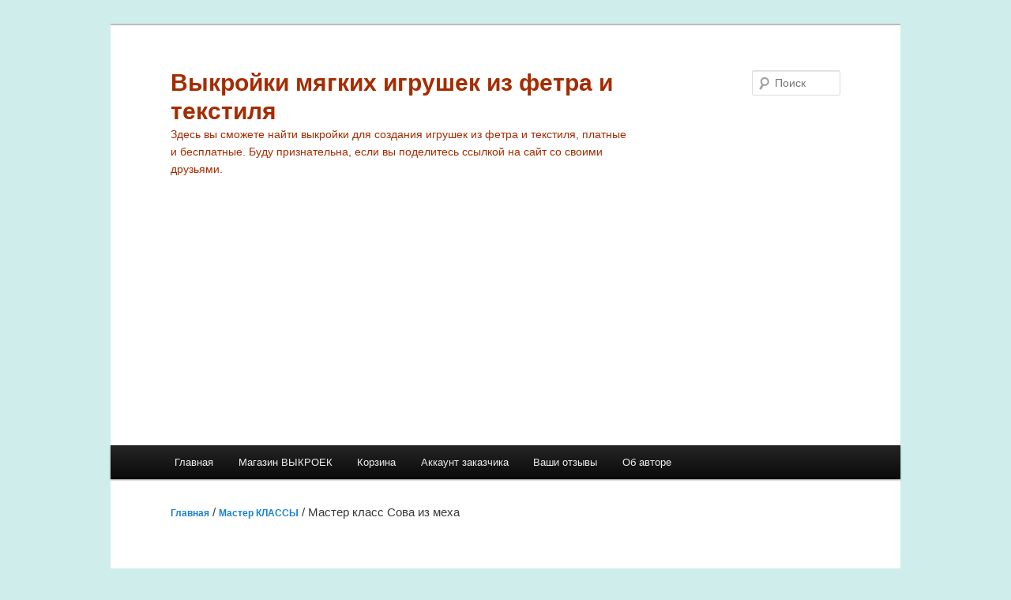

--- FILE ---
content_type: text/html; charset=UTF-8
request_url: https://www.sew-toys.ru/product/master-klass-sova-iz-meha
body_size: 30365
content:
<!DOCTYPE html>
<!--[if IE 6]>
<html id="ie6" lang="ru-RU">
<![endif]-->
<!--[if IE 7]>
<html id="ie7" lang="ru-RU">
<![endif]-->
<!--[if IE 8]>
<html id="ie8" lang="ru-RU">
<![endif]-->
<!--[if !(IE 6) & !(IE 7) & !(IE 8)]><!-->
<html lang="ru-RU">
<!--<![endif]-->
<head><style>img.lazy{min-height:1px}</style><link href="https://www.sew-toys.ru/wp-content/plugins/w3-total-cache/pub/js/lazyload.min.js" as="script">
<meta charset="UTF-8" />
<meta name="viewport" content="width=device-width, initial-scale=1.0" />
<title>
Мастер класс Сова из меха &#8226;Выкройки мягких игрушек из фетра и текстиля	</title>
<link rel="profile" href="https://gmpg.org/xfn/11" />
<link rel="stylesheet" type="text/css" media="all" href="https://www.sew-toys.ru/wp-content/themes/twentyeleven/style.css?ver=20250415" />
<link rel="pingback" href="https://www.sew-toys.ru/xmlrpc.php">
<!--[if lt IE 9]>
<script data-jetpack-boost="ignore" src="https://www.sew-toys.ru/wp-content/themes/twentyeleven/js/html5.js?ver=3.7.0" type="text/javascript"></script>
<![endif]-->
<style id="jetpack-boost-critical-css">@media all{a,body,del,div,em,form,h1,h2,h3,html,ins,label,li,p,span,strong,ul{border:0;font-family:inherit;font-size:100%;font-style:inherit;font-weight:inherit;margin:0;outline:0;padding:0;vertical-align:baseline}body{background:#fff;line-height:1}ul{list-style:none}a img{border:0}aside,footer,header,hgroup,nav{display:block}body{padding:0 2em}#page{margin:2em auto;max-width:1000px}#branding hgroup{margin:0 7.6%}#access div{margin:0 7.6%}#primary{float:left;margin:0-26.4%0 0;width:100%}#content{margin:0 34%0 7.6%;width:58.4%}#secondary{float:right;margin-right:7.6%;width:18.8%}.singular #primary{margin:0}.singular #content{margin:0 7.6%;position:relative;width:auto}body,input,textarea{color:#373737;font:15px"Helvetica Neue",Helvetica,Arial,sans-serif;font-weight:300;line-height:1.625}body{background:#e2e2e2}#page{background:#fff}h1,h2,h3{clear:both}p{margin-bottom:1.625em}ul{margin:0 0 1.625em 2.5em}ul{list-style:square}ul ul{margin-bottom:0}strong{font-weight:700}em{font-style:italic}ins{background:#fff9c0;text-decoration:none}input[type=number],input[type=text],textarea{background:#fafafa;-moz-box-shadow:inset 0 1px 1px rgba(0,0,0,.1);-webkit-box-shadow:inset 0 1px 1px rgba(0,0,0,.1);box-shadow:inset 0 1px 1px rgba(0,0,0,.1);border:1px solid #ddd;color:#888}textarea{padding-left:3px;width:98%}input[type=number],input[type=text]{padding:3px}input#s{background:url(https://www.sew-toys.ru/wp-content/themes/twentyeleven/images/search.png) no-repeat 5px 6px;-moz-border-radius:2px;border-radius:2px;font-size:14px;height:22px;line-height:1.2em;padding:4px 10px 4px 28px}input#searchsubmit{display:none}a{color:#1982d1;text-decoration:none}.assistive-text,.screen-reader-text{position:absolute!important;clip-path:inset(50%);overflow:hidden;height:1px;width:1px}#branding{border-top:2px solid #bbb;padding-bottom:10px;position:relative;z-index:9999}#site-title{margin-right:270px;padding:3.65625em 0 0}#site-title a{color:#111;font-size:30px;font-weight:700;line-height:36px;text-decoration:none}#site-description{color:#7a7a7a;font-size:14px;margin:0 270px 3.65625em 0}#branding img{height:auto;display:block;width:100%}#access{background:#222;background:-moz-linear-gradient(#252525,#0a0a0a);background:-o-linear-gradient(#252525,#0a0a0a);background:-webkit-gradient(linear,0 0,0 100%,from(#252525),to(#0a0a0a));background:-webkit-linear-gradient(#252525,#0a0a0a);-webkit-box-shadow:0 1px 2px rgba(0,0,0,.4);-moz-box-shadow:0 1px 2px rgba(0,0,0,.4);box-shadow:0 1px 2px rgba(0,0,0,.4);clear:both;display:block;float:left;margin:0 auto 6px;width:100%}#access ul{font-size:13px;list-style:none;margin:0 0 0-.8125em;padding-left:0}#access li{float:left;position:relative}#access a{color:#eee;display:block;line-height:3.333em;padding:0 1.2125em;text-decoration:none}#access ul ul{-moz-box-shadow:0 3px 3px rgba(0,0,0,.2);-webkit-box-shadow:0 3px 3px rgba(0,0,0,.2);box-shadow:0 3px 3px rgba(0,0,0,.2);display:none;float:left;margin:0;position:absolute;top:3.333em;left:0;width:188px;z-index:99999}#access ul ul a{background:#f9f9f9;border-bottom:1px dotted #ddd;color:#444;font-size:13px;font-weight:400;height:auto;line-height:1.4em;padding:10px 10px;width:168px}#branding #searchform{position:absolute;top:3.8em;right:7.6%;text-align:right}#branding #s{float:right;width:72px}#branding #searchsubmit{display:none}#main{clear:both;padding:1.625em 0 0}.entry-title{padding-right:76px}.entry-title{clear:both;color:#222;font-size:26px;font-weight:700;line-height:1.5em;padding-bottom:.3em;padding-top:15px}.entry-title{color:#222;text-decoration:none}.entry-summary{padding:1.625em 0 0}.entry-content h3{font-size:10px;letter-spacing:.1em;line-height:2.6em;text-transform:uppercase}img[class*=attachment-]{height:auto}.singular .entry-title{color:#000;font-size:36px;font-weight:700;line-height:48px}.singular .entry-title{padding-right:0}#content nav{clear:both;overflow:hidden;padding:0 0 1.625em}#content nav a{font-size:12px;font-weight:700;line-height:2.2em}.widget-area{font-size:12px}.widget{word-wrap:break-word;-webkit-hyphens:auto;-moz-hyphens:auto;hyphens:auto;clear:both;margin:0 0 2.2em}.widget_search #searchsubmit{background:#ddd;border:1px solid #ccc;-webkit-box-shadow:inset 0-1px 1px rgba(0,0,0,.09);-moz-box-shadow:inset 0-1px 1px rgba(0,0,0,.09);box-shadow:inset 0-1px 1px rgba(0,0,0,.09);color:#888;font-size:13px;line-height:25px;position:relative;top:-2px}#respond textarea{background:#fff;border:4px solid #eee;-moz-border-radius:5px;border-radius:5px;-webkit-box-shadow:inset 0 1px 3px rgba(204,204,204,.95);-moz-box-shadow:inset 0 1px 3px rgba(204,204,204,.95);box-shadow:inset 0 1px 3px rgba(204,204,204,.95);position:relative;padding:10px;text-indent:80px}#respond textarea{resize:vertical;width:95%}#respond p{margin:10px 0}#respond #cancel-comment-reply-link{color:#666;margin-left:10px;text-decoration:none}#cancel-comment-reply-link{color:#888;display:block;font-size:10px;font-weight:400;line-height:2.2em;letter-spacing:.05em;position:absolute;right:1.625em;text-decoration:none;text-transform:uppercase;top:1.1em}#respond label{line-height:2.2em}#respond p{font-size:12px}#colophon{clear:both}@-ms-viewport{width:device-width}@viewport{width:device-width}@media (max-width:800px){#main #content{margin:0 7.6%;width:auto}#main #secondary{float:none;margin:0 7.6%;width:auto}}@media (max-width:650px){body,input,textarea{font-size:13px}#site-title a{font-size:24px}#site-description{font-size:12px}#access ul{font-size:12px}.entry-title{font-size:21px}.singular .entry-title{font-size:28px}#site-title{padding:5.30625em 0 0}#site-description,#site-title{margin-right:0}#branding #searchform{top:1.625em!important}}@media only screen and (min-device-width:320px) and (max-device-width:480px){body{padding:0}#page{margin-top:0}#branding{border-top:none}}}@media all{#jp-relatedposts{display:none;padding-top:1em;margin:1em 0;position:relative;clear:both}.jp-relatedposts::after{content:"";display:block;clear:both}#jp-relatedposts h3.jp-relatedposts-headline{margin:0 0 1em 0;display:inline-block;float:left;font-size:9pt;font-weight:700;font-family:inherit}#jp-relatedposts h3.jp-relatedposts-headline em::before{content:"";display:block;width:100%;min-width:30px;border-top:1px solid rgb(0 0 0/.2);margin-bottom:1em}#jp-relatedposts h3.jp-relatedposts-headline em{font-style:normal;font-weight:700}ul{box-sizing:border-box}.screen-reader-text{border:0;clip-path:inset(50%);height:1px;margin:-1px;overflow:hidden;padding:0;position:absolute;width:1px;word-wrap:normal!important}input[class*=apbct].apbct_special_field,label[id*=apbct_label_id].apbct_special_field{display:none!important}button.pswp__button{box-shadow:none!important;background-image:url(https://www.sew-toys.ru/wp-content/plugins/woocommerce/assets/css/photoswipe/default-skin/default-skin.png)!important}button.pswp__button,button.pswp__button--arrow--left::before,button.pswp__button--arrow--right::before{background-color:transparent!important}button.pswp__button--arrow--left,button.pswp__button--arrow--right{background-image:none!important}.pswp{display:none;position:absolute;width:100%;height:100%;left:0;top:0;overflow:hidden;-ms-touch-action:none;touch-action:none;z-index:1500;-webkit-text-size-adjust:100%;-webkit-backface-visibility:hidden;outline:0}.pswp *{-webkit-box-sizing:border-box;box-sizing:border-box}.pswp__bg{position:absolute;left:0;top:0;width:100%;height:100%;background:#000;opacity:0;-webkit-transform:translateZ(0);transform:translateZ(0);-webkit-backface-visibility:hidden;will-change:opacity}.pswp__scroll-wrap{position:absolute;left:0;top:0;width:100%;height:100%;overflow:hidden}.pswp__container{-ms-touch-action:none;touch-action:none;position:absolute;left:0;right:0;top:0;bottom:0}.pswp__container{-webkit-touch-callout:none}.pswp__bg{will-change:opacity}.pswp__container{-webkit-backface-visibility:hidden}.pswp__item{position:absolute;left:0;right:0;top:0;bottom:0;overflow:hidden}.pswp__button{width:44px;height:44px;position:relative;background:0 0;overflow:visible;-webkit-appearance:none;display:block;border:0;padding:0;margin:0;float:left;opacity:.75;-webkit-box-shadow:none;box-shadow:none}.pswp__button,.pswp__button--arrow--left:before,.pswp__button--arrow--right:before{background:url(https://www.sew-toys.ru/wp-content/plugins/woocommerce/assets/css/photoswipe/default-skin/default-skin.png) 0 0 no-repeat;background-size:264px 88px;width:44px;height:44px}.pswp__button--close{background-position:0-44px}.pswp__button--share{background-position:-44px -44px}.pswp__button--fs{display:none}.pswp__button--zoom{display:none;background-position:-88px 0}.pswp__button--arrow--left,.pswp__button--arrow--right{background:0 0;top:50%;margin-top:-50px;width:70px;height:100px;position:absolute}.pswp__button--arrow--left{left:0}.pswp__button--arrow--right{right:0}.pswp__button--arrow--left:before,.pswp__button--arrow--right:before{content:"";top:35px;background-color:rgba(0,0,0,.3);height:30px;width:32px;position:absolute}.pswp__button--arrow--left:before{left:6px;background-position:-138px -44px}.pswp__button--arrow--right:before{right:6px;background-position:-94px -44px}.pswp__share-modal{display:block;background:rgba(0,0,0,.5);width:100%;height:100%;top:0;left:0;padding:10px;position:absolute;z-index:1600;opacity:0;-webkit-backface-visibility:hidden;will-change:opacity}.pswp__share-modal--hidden{display:none}.pswp__share-tooltip{z-index:1620;position:absolute;background:#fff;top:56px;border-radius:2px;display:block;width:auto;right:44px;-webkit-box-shadow:0 2px 5px rgba(0,0,0,.25);box-shadow:0 2px 5px rgba(0,0,0,.25);-webkit-transform:translateY(6px);-ms-transform:translateY(6px);transform:translateY(6px);-webkit-backface-visibility:hidden;will-change:transform}.pswp__counter{position:relative;left:0;top:0;height:44px;font-size:13px;line-height:44px;color:#fff;opacity:.75;padding:0 10px;margin-inline-end:auto}.pswp__caption{position:absolute;left:0;bottom:0;width:100%;min-height:44px}.pswp__caption__center{text-align:left;max-width:420px;margin:0 auto;font-size:13px;padding:10px;line-height:20px;color:#ccc}.pswp__preloader{width:44px;height:44px;position:absolute;top:0;left:50%;margin-left:-22px;opacity:0;will-change:opacity;direction:ltr}.pswp__preloader__icn{width:20px;height:20px;margin:12px}@media screen and (max-width:1024px){.pswp__preloader{position:relative;left:auto;top:auto;margin:0;float:right}}.pswp__ui{-webkit-font-smoothing:auto;visibility:visible;opacity:1;z-index:1550}.pswp__top-bar{position:absolute;left:0;top:0;height:44px;width:100%;display:flex;justify-content:flex-end}.pswp__caption,.pswp__top-bar{-webkit-backface-visibility:hidden;will-change:opacity}.pswp__caption,.pswp__top-bar{background-color:rgba(0,0,0,.5)}.pswp__ui--hidden .pswp__button--arrow--left,.pswp__ui--hidden .pswp__button--arrow--right,.pswp__ui--hidden .pswp__caption,.pswp__ui--hidden .pswp__top-bar{opacity:.001}.woocommerce img,.woocommerce-page img{height:auto;max-width:100%}.woocommerce #content div.product div.images,.woocommerce div.product div.images,.woocommerce-page #content div.product div.images,.woocommerce-page div.product div.images{float:left;width:48%}.woocommerce #content div.product div.summary,.woocommerce div.product div.summary,.woocommerce-page #content div.product div.summary,.woocommerce-page div.product div.summary{float:right;width:48%;clear:none}.woocommerce #content div.product .woocommerce-tabs,.woocommerce div.product .woocommerce-tabs,.woocommerce-page #content div.product .woocommerce-tabs,.woocommerce-page div.product .woocommerce-tabs{clear:both}.woocommerce-page.right-sidebar #content.twentyeleven{margin:0 7.6%;width:58.4%;float:left}.woocommerce-store-notice,p.demo_store{position:absolute;top:0;left:0;right:0;margin:0;width:100%;font-size:1em;padding:1em 0;text-align:center;background-color:#720eec;color:#fcfbfe;z-index:99998;box-shadow:0 1px 1em rgb(0 0 0/.2);display:none}.woocommerce-store-notice a,p.demo_store a{color:#fcfbfe;text-decoration:underline}.screen-reader-text{clip:rect(1px,1px,1px,1px);height:1px;overflow:hidden;position:absolute!important;width:1px;word-wrap:normal!important}.woocommerce .woocommerce-breadcrumb{margin:0 0 1em;padding:0}.woocommerce .woocommerce-breadcrumb::after,.woocommerce .woocommerce-breadcrumb::before{content:" ";display:table}.woocommerce .woocommerce-breadcrumb::after{clear:both}.woocommerce .quantity .qty{width:3.631em;text-align:center}.woocommerce div.product{margin-bottom:0;position:relative}.woocommerce div.product .product_title{clear:none;margin-top:0;padding:0}.woocommerce div.product p.price ins{background:inherit;font-weight:700;display:inline-block}.woocommerce div.product p.price del{opacity:.5;display:inline-block}.woocommerce div.product div.images{margin-bottom:2em}.woocommerce div.product div.images img{display:block;width:100%;height:auto;box-shadow:none}.woocommerce div.product div.images.woocommerce-product-gallery{position:relative}.woocommerce div.product div.images .woocommerce-product-gallery__wrapper{margin:0;padding:0}.woocommerce div.product div.images .woocommerce-product-gallery__image:nth-child(n+2){width:25%;display:inline-block}.woocommerce div.product div.images .woocommerce-product-gallery__image a{display:block;outline-offset:-2px}.woocommerce div.product div.summary{margin-bottom:2em}.woocommerce div.product form.cart{margin-bottom:2em}.woocommerce div.product form.cart::after,.woocommerce div.product form.cart::before{content:" ";display:table}.woocommerce div.product form.cart::after{clear:both}.woocommerce div.product form.cart div.quantity{float:left;margin:0 4px 0 0}.woocommerce div.product form.cart .button{vertical-align:middle;float:left}.woocommerce span.onsale{min-height:3.236em;min-width:3.236em;padding:.202em;font-size:1em;font-weight:700;position:absolute;text-align:center;line-height:3.236;top:-.5em;left:-.5em;margin:0;border-radius:100%;background-color:#958e09;color:#fff;font-size:.857em;z-index:9}.woocommerce .cart .button{float:none}.woocommerce #review_form #respond p{margin:0 0 10px}.woocommerce #review_form #respond .form-submit input{left:auto}.woocommerce #review_form #respond textarea{box-sizing:border-box;width:100%}.woocommerce:where(body:not(.woocommerce-block-theme-has-button-styles)) button.button{font-size:100%;margin:0;line-height:1;position:relative;text-decoration:none;overflow:visible;padding:.618em 1em;font-weight:700;border-radius:3px;left:auto;color:#515151;background-color:#e9e6ed;border:0;display:inline-block;background-image:none;box-shadow:none;text-shadow:none}.woocommerce:where(body:not(.woocommerce-block-theme-has-button-styles)) button.button.alt{background-color:#7f54b3;color:#fff;-webkit-font-smoothing:antialiased}.woocommerce:where(body:not(.woocommerce-uses-block-theme)) .woocommerce-breadcrumb{font-size:.92em;color:#767676}.woocommerce:where(body:not(.woocommerce-uses-block-theme)) .woocommerce-breadcrumb a{color:#767676}.woocommerce:where(body:not(.woocommerce-uses-block-theme)) div.product p.price{color:#958e09;font-size:1.25em}.single_add_to_cart_button{display:inline-block;margin:5px 5px}}@media only screen and (max-width:768px){.woocommerce #content div.product div.images,.woocommerce #content div.product div.summary,.woocommerce div.product div.images,.woocommerce div.product div.summary,.woocommerce-page #content div.product div.images,.woocommerce-page #content div.product div.summary,.woocommerce-page div.product div.images,.woocommerce-page div.product div.summary{float:none;width:100%}}@media all{.screen-reader-text{clip:rect(1px,1px,1px,1px);word-wrap:normal!important;border:0;clip-path:inset(50%);height:1px;margin:-1px;overflow:hidden;overflow-wrap:normal!important;padding:0;position:absolute!important;width:1px}}</style>
<meta name='robots' content='index, follow, max-image-preview:large, max-snippet:-1, max-video-preview:-1' />
	<style>img:is([sizes="auto" i], [sizes^="auto," i]) { contain-intrinsic-size: 3000px 1500px }</style>
	
            
        
            
        

	<!-- This site is optimized with the Yoast SEO plugin v26.7 - https://yoast.com/wordpress/plugins/seo/ -->
	<title>Мастер класс Сова из меха &#8226;</title>
	<meta name="description" content="В МАСТЕР КЛАССЕ подробные видео с описанием процесса пошива. Интерьерная мягкая игрушка, выкройка для двух вариантов игрушек." />
	<link rel="canonical" href="https://www.sew-toys.ru/product/master-klass-sova-iz-meha" />
	<meta property="og:locale" content="ru_RU" />
	<meta property="og:type" content="article" />
	<meta property="og:title" content="Мастер класс Сова из меха &#8226;" />
	<meta property="og:description" content="В МАСТЕР КЛАССЕ подробные видео с описанием процесса пошива. Интерьерная мягкая игрушка, выкройка для двух вариантов игрушек." />
	<meta property="og:url" content="https://www.sew-toys.ru/product/master-klass-sova-iz-meha" />
	<meta property="og:site_name" content="Выкройки мягких игрушек из фетра и текстиля" />
	<meta property="article:modified_time" content="2022-05-22T21:01:45+00:00" />
	<meta property="og:image" content="https://www.sew-toys.ru/wp-content/uploads/2022/03/sovushka-iz-meha-scaled.jpeg" />
	<meta property="og:image:width" content="2560" />
	<meta property="og:image:height" content="2560" />
	<meta property="og:image:type" content="image/jpeg" />
	<meta name="twitter:card" content="summary_large_image" />
	<meta name="twitter:label1" content="Примерное время для чтения" />
	<meta name="twitter:data1" content="1 минута" />
	<script data-jetpack-boost="ignore" type="application/ld+json" class="yoast-schema-graph">{"@context":"https://schema.org","@graph":[{"@type":"WebPage","@id":"https://www.sew-toys.ru/product/master-klass-sova-iz-meha","url":"https://www.sew-toys.ru/product/master-klass-sova-iz-meha","name":"Мастер класс Сова из меха &#8226;","isPartOf":{"@id":"https://www.sew-toys.ru/#website"},"primaryImageOfPage":{"@id":"https://www.sew-toys.ru/product/master-klass-sova-iz-meha#primaryimage"},"image":{"@id":"https://www.sew-toys.ru/product/master-klass-sova-iz-meha#primaryimage"},"thumbnailUrl":"https://i0.wp.com/www.sew-toys.ru/wp-content/uploads/2022/03/sovushka-iz-meha-scaled.jpeg?fit=2560%2C2560&ssl=1","datePublished":"2022-03-14T13:38:09+00:00","dateModified":"2022-05-22T21:01:45+00:00","description":"В МАСТЕР КЛАССЕ подробные видео с описанием процесса пошива. Интерьерная мягкая игрушка, выкройка для двух вариантов игрушек.","breadcrumb":{"@id":"https://www.sew-toys.ru/product/master-klass-sova-iz-meha#breadcrumb"},"inLanguage":"ru-RU","potentialAction":[{"@type":"ReadAction","target":["https://www.sew-toys.ru/product/master-klass-sova-iz-meha"]}]},{"@type":"ImageObject","inLanguage":"ru-RU","@id":"https://www.sew-toys.ru/product/master-klass-sova-iz-meha#primaryimage","url":"https://i0.wp.com/www.sew-toys.ru/wp-content/uploads/2022/03/sovushka-iz-meha-scaled.jpeg?fit=2560%2C2560&ssl=1","contentUrl":"https://i0.wp.com/www.sew-toys.ru/wp-content/uploads/2022/03/sovushka-iz-meha-scaled.jpeg?fit=2560%2C2560&ssl=1","width":2560,"height":2560,"caption":"Сова из меха выкройка"},{"@type":"BreadcrumbList","@id":"https://www.sew-toys.ru/product/master-klass-sova-iz-meha#breadcrumb","itemListElement":[{"@type":"ListItem","position":1,"name":"Главная страница","item":"https://www.sew-toys.ru/"},{"@type":"ListItem","position":2,"name":"Магазин","item":"https://www.sew-toys.ru/shop"},{"@type":"ListItem","position":3,"name":"Мастер КЛАССЫ","item":"https://www.sew-toys.ru/product-category/master-klass"},{"@type":"ListItem","position":4,"name":"Мастер класс Сова из меха"}]},{"@type":"WebSite","@id":"https://www.sew-toys.ru/#website","url":"https://www.sew-toys.ru/","name":"Выкройки мягких игрушек из фетра и текстиля","description":"Здесь вы сможете найти  выкройки для создания игрушек из фетра и текстиля, платные и бесплатные. Буду признательна, если вы поделитесь ссылкой на сайт со своими друзьями.","publisher":{"@id":"https://www.sew-toys.ru/#/schema/person/d268f222f9a7085b98c8c581106bb392"},"potentialAction":[{"@type":"SearchAction","target":{"@type":"EntryPoint","urlTemplate":"https://www.sew-toys.ru/?s={search_term_string}"},"query-input":{"@type":"PropertyValueSpecification","valueRequired":true,"valueName":"search_term_string"}}],"inLanguage":"ru-RU"},{"@type":["Person","Organization"],"@id":"https://www.sew-toys.ru/#/schema/person/d268f222f9a7085b98c8c581106bb392","name":"Anastasiy","image":{"@type":"ImageObject","inLanguage":"ru-RU","@id":"https://www.sew-toys.ru/#/schema/person/image/","url":"https://i0.wp.com/www.sew-toys.ru/wp-content/uploads/2021/02/logotip-a-rudnickaya-1.png?fit=600%2C600&ssl=1","contentUrl":"https://i0.wp.com/www.sew-toys.ru/wp-content/uploads/2021/02/logotip-a-rudnickaya-1.png?fit=600%2C600&ssl=1","width":600,"height":600,"caption":"Anastasiy"},"logo":{"@id":"https://www.sew-toys.ru/#/schema/person/image/"},"description":"С 6 лет я занимаюсь мягкой игрушкой и прикладным творчеством. ⠀ Пока девочки из моей группы шили по базовой программе заек и мишек размером с ладошку, я дома с маминой помощью, увеличивала выкройки и шила здоровенных зверей🙈 ⠀ Это был 1991год и в то время не было интернета и мастер-классов на YouTube, все узнавала только методом проб и ошибок. ⠀ С 12 лет у меня уже проходили персональные выставки, мои работы занимали 1-ые места в разных городах. Один только раз я заняла второе, т.к. не поверили, что это делал ребёнок и отменили первое место🙄 Огорчили прям😏 ⠀ Каждый месяц я получала стипендию по программе «Одаренные дети» за достигнутые успехи, за активную шефскую и благотворительную деятельность. Все своё свободное время я занимаюсь рукоделием и мягкими игрушками. Шью всегда и везде🙈 И так уже 30 лет😅","sameAs":["http://www.sew-toys.ru","https://instagram.com/n_rudnickaya?igshid=35r8vqn5e9xc","https://www.youtube.com/channel/UC0yH-o6vxqcwWMLKHCzC4tg"]}]}</script>
	<!-- / Yoast SEO plugin. -->


<link rel='dns-prefetch' href='//static.addtoany.com' />
<link rel='dns-prefetch' href='//stats.wp.com' />
<link rel='dns-prefetch' href='//widgets.wp.com' />
<link rel='dns-prefetch' href='//s0.wp.com' />
<link rel='dns-prefetch' href='//0.gravatar.com' />
<link rel='dns-prefetch' href='//1.gravatar.com' />
<link rel='dns-prefetch' href='//2.gravatar.com' />
<link rel='preconnect' href='//i0.wp.com' />
<link rel='preconnect' href='//c0.wp.com' />
<link rel="alternate" type="application/rss+xml" title="Выкройки мягких игрушек из фетра и текстиля &raquo; Лента" href="https://www.sew-toys.ru/feed" />
<link rel="alternate" type="application/rss+xml" title="Выкройки мягких игрушек из фетра и текстиля &raquo; Лента комментариев" href="https://www.sew-toys.ru/comments/feed" />

<noscript><link rel='stylesheet' id='all-css-646fa49a311da2619199d981183255bc' href='https://www.sew-toys.ru/wp-content/boost-cache/static/f6c7b2ab0b.min.css' type='text/css' media='all' /></noscript><link rel='stylesheet' id='all-css-646fa49a311da2619199d981183255bc' href='https://www.sew-toys.ru/wp-content/boost-cache/static/f6c7b2ab0b.min.css' type='text/css' media="not all" data-media="all" onload="this.media=this.dataset.media; delete this.dataset.media; this.removeAttribute( 'onload' );" />
<style id='woocommerce-layout-inline-css'>

	.infinite-scroll .woocommerce-pagination {
		display: none;
	}
</style>
<noscript><link rel='stylesheet' id='only-screen-and-max-width-768px-css-3cf3be431bb1cf7b0d5b0211fe58560b' href='https://www.sew-toys.ru/wp-content/boost-cache/static/af03a01802.min.css' type='text/css' media='only screen and (max-width: 768px)' /></noscript><link rel='stylesheet' id='only-screen-and-max-width-768px-css-3cf3be431bb1cf7b0d5b0211fe58560b' href='https://www.sew-toys.ru/wp-content/boost-cache/static/af03a01802.min.css' type='text/css' media="not all" data-media="only screen and (max-width: 768px)" onload="this.media=this.dataset.media; delete this.dataset.media; this.removeAttribute( 'onload' );" />
<style id='wp-emoji-styles-inline-css'>

	img.wp-smiley, img.emoji {
		display: inline !important;
		border: none !important;
		box-shadow: none !important;
		height: 1em !important;
		width: 1em !important;
		margin: 0 0.07em !important;
		vertical-align: -0.1em !important;
		background: none !important;
		padding: 0 !important;
	}
</style>
<style id='wp-block-library-theme-inline-css'>
.wp-block-audio :where(figcaption){color:#555;font-size:13px;text-align:center}.is-dark-theme .wp-block-audio :where(figcaption){color:#ffffffa6}.wp-block-audio{margin:0 0 1em}.wp-block-code{border:1px solid #ccc;border-radius:4px;font-family:Menlo,Consolas,monaco,monospace;padding:.8em 1em}.wp-block-embed :where(figcaption){color:#555;font-size:13px;text-align:center}.is-dark-theme .wp-block-embed :where(figcaption){color:#ffffffa6}.wp-block-embed{margin:0 0 1em}.blocks-gallery-caption{color:#555;font-size:13px;text-align:center}.is-dark-theme .blocks-gallery-caption{color:#ffffffa6}:root :where(.wp-block-image figcaption){color:#555;font-size:13px;text-align:center}.is-dark-theme :root :where(.wp-block-image figcaption){color:#ffffffa6}.wp-block-image{margin:0 0 1em}.wp-block-pullquote{border-bottom:4px solid;border-top:4px solid;color:currentColor;margin-bottom:1.75em}.wp-block-pullquote cite,.wp-block-pullquote footer,.wp-block-pullquote__citation{color:currentColor;font-size:.8125em;font-style:normal;text-transform:uppercase}.wp-block-quote{border-left:.25em solid;margin:0 0 1.75em;padding-left:1em}.wp-block-quote cite,.wp-block-quote footer{color:currentColor;font-size:.8125em;font-style:normal;position:relative}.wp-block-quote:where(.has-text-align-right){border-left:none;border-right:.25em solid;padding-left:0;padding-right:1em}.wp-block-quote:where(.has-text-align-center){border:none;padding-left:0}.wp-block-quote.is-large,.wp-block-quote.is-style-large,.wp-block-quote:where(.is-style-plain){border:none}.wp-block-search .wp-block-search__label{font-weight:700}.wp-block-search__button{border:1px solid #ccc;padding:.375em .625em}:where(.wp-block-group.has-background){padding:1.25em 2.375em}.wp-block-separator.has-css-opacity{opacity:.4}.wp-block-separator{border:none;border-bottom:2px solid;margin-left:auto;margin-right:auto}.wp-block-separator.has-alpha-channel-opacity{opacity:1}.wp-block-separator:not(.is-style-wide):not(.is-style-dots){width:100px}.wp-block-separator.has-background:not(.is-style-dots){border-bottom:none;height:1px}.wp-block-separator.has-background:not(.is-style-wide):not(.is-style-dots){height:2px}.wp-block-table{margin:0 0 1em}.wp-block-table td,.wp-block-table th{word-break:normal}.wp-block-table :where(figcaption){color:#555;font-size:13px;text-align:center}.is-dark-theme .wp-block-table :where(figcaption){color:#ffffffa6}.wp-block-video :where(figcaption){color:#555;font-size:13px;text-align:center}.is-dark-theme .wp-block-video :where(figcaption){color:#ffffffa6}.wp-block-video{margin:0 0 1em}:root :where(.wp-block-template-part.has-background){margin-bottom:0;margin-top:0;padding:1.25em 2.375em}
</style>
<style id='classic-theme-styles-inline-css'>
/*! This file is auto-generated */
.wp-block-button__link{color:#fff;background-color:#32373c;border-radius:9999px;box-shadow:none;text-decoration:none;padding:calc(.667em + 2px) calc(1.333em + 2px);font-size:1.125em}.wp-block-file__button{background:#32373c;color:#fff;text-decoration:none}
</style>
<style id='jetpack-sharing-buttons-style-inline-css'>
.jetpack-sharing-buttons__services-list{display:flex;flex-direction:row;flex-wrap:wrap;gap:0;list-style-type:none;margin:5px;padding:0}.jetpack-sharing-buttons__services-list.has-small-icon-size{font-size:12px}.jetpack-sharing-buttons__services-list.has-normal-icon-size{font-size:16px}.jetpack-sharing-buttons__services-list.has-large-icon-size{font-size:24px}.jetpack-sharing-buttons__services-list.has-huge-icon-size{font-size:36px}@media print{.jetpack-sharing-buttons__services-list{display:none!important}}.editor-styles-wrapper .wp-block-jetpack-sharing-buttons{gap:0;padding-inline-start:0}ul.jetpack-sharing-buttons__services-list.has-background{padding:1.25em 2.375em}
</style>
<style id='global-styles-inline-css'>
:root{--wp--preset--aspect-ratio--square: 1;--wp--preset--aspect-ratio--4-3: 4/3;--wp--preset--aspect-ratio--3-4: 3/4;--wp--preset--aspect-ratio--3-2: 3/2;--wp--preset--aspect-ratio--2-3: 2/3;--wp--preset--aspect-ratio--16-9: 16/9;--wp--preset--aspect-ratio--9-16: 9/16;--wp--preset--color--black: #000;--wp--preset--color--cyan-bluish-gray: #abb8c3;--wp--preset--color--white: #fff;--wp--preset--color--pale-pink: #f78da7;--wp--preset--color--vivid-red: #cf2e2e;--wp--preset--color--luminous-vivid-orange: #ff6900;--wp--preset--color--luminous-vivid-amber: #fcb900;--wp--preset--color--light-green-cyan: #7bdcb5;--wp--preset--color--vivid-green-cyan: #00d084;--wp--preset--color--pale-cyan-blue: #8ed1fc;--wp--preset--color--vivid-cyan-blue: #0693e3;--wp--preset--color--vivid-purple: #9b51e0;--wp--preset--color--blue: #1982d1;--wp--preset--color--dark-gray: #373737;--wp--preset--color--medium-gray: #666;--wp--preset--color--light-gray: #e2e2e2;--wp--preset--gradient--vivid-cyan-blue-to-vivid-purple: linear-gradient(135deg,rgba(6,147,227,1) 0%,rgb(155,81,224) 100%);--wp--preset--gradient--light-green-cyan-to-vivid-green-cyan: linear-gradient(135deg,rgb(122,220,180) 0%,rgb(0,208,130) 100%);--wp--preset--gradient--luminous-vivid-amber-to-luminous-vivid-orange: linear-gradient(135deg,rgba(252,185,0,1) 0%,rgba(255,105,0,1) 100%);--wp--preset--gradient--luminous-vivid-orange-to-vivid-red: linear-gradient(135deg,rgba(255,105,0,1) 0%,rgb(207,46,46) 100%);--wp--preset--gradient--very-light-gray-to-cyan-bluish-gray: linear-gradient(135deg,rgb(238,238,238) 0%,rgb(169,184,195) 100%);--wp--preset--gradient--cool-to-warm-spectrum: linear-gradient(135deg,rgb(74,234,220) 0%,rgb(151,120,209) 20%,rgb(207,42,186) 40%,rgb(238,44,130) 60%,rgb(251,105,98) 80%,rgb(254,248,76) 100%);--wp--preset--gradient--blush-light-purple: linear-gradient(135deg,rgb(255,206,236) 0%,rgb(152,150,240) 100%);--wp--preset--gradient--blush-bordeaux: linear-gradient(135deg,rgb(254,205,165) 0%,rgb(254,45,45) 50%,rgb(107,0,62) 100%);--wp--preset--gradient--luminous-dusk: linear-gradient(135deg,rgb(255,203,112) 0%,rgb(199,81,192) 50%,rgb(65,88,208) 100%);--wp--preset--gradient--pale-ocean: linear-gradient(135deg,rgb(255,245,203) 0%,rgb(182,227,212) 50%,rgb(51,167,181) 100%);--wp--preset--gradient--electric-grass: linear-gradient(135deg,rgb(202,248,128) 0%,rgb(113,206,126) 100%);--wp--preset--gradient--midnight: linear-gradient(135deg,rgb(2,3,129) 0%,rgb(40,116,252) 100%);--wp--preset--font-size--small: 13px;--wp--preset--font-size--medium: 20px;--wp--preset--font-size--large: 36px;--wp--preset--font-size--x-large: 42px;--wp--preset--spacing--20: 0.44rem;--wp--preset--spacing--30: 0.67rem;--wp--preset--spacing--40: 1rem;--wp--preset--spacing--50: 1.5rem;--wp--preset--spacing--60: 2.25rem;--wp--preset--spacing--70: 3.38rem;--wp--preset--spacing--80: 5.06rem;--wp--preset--shadow--natural: 6px 6px 9px rgba(0, 0, 0, 0.2);--wp--preset--shadow--deep: 12px 12px 50px rgba(0, 0, 0, 0.4);--wp--preset--shadow--sharp: 6px 6px 0px rgba(0, 0, 0, 0.2);--wp--preset--shadow--outlined: 6px 6px 0px -3px rgba(255, 255, 255, 1), 6px 6px rgba(0, 0, 0, 1);--wp--preset--shadow--crisp: 6px 6px 0px rgba(0, 0, 0, 1);}:where(.is-layout-flex){gap: 0.5em;}:where(.is-layout-grid){gap: 0.5em;}body .is-layout-flex{display: flex;}.is-layout-flex{flex-wrap: wrap;align-items: center;}.is-layout-flex > :is(*, div){margin: 0;}body .is-layout-grid{display: grid;}.is-layout-grid > :is(*, div){margin: 0;}:where(.wp-block-columns.is-layout-flex){gap: 2em;}:where(.wp-block-columns.is-layout-grid){gap: 2em;}:where(.wp-block-post-template.is-layout-flex){gap: 1.25em;}:where(.wp-block-post-template.is-layout-grid){gap: 1.25em;}.has-black-color{color: var(--wp--preset--color--black) !important;}.has-cyan-bluish-gray-color{color: var(--wp--preset--color--cyan-bluish-gray) !important;}.has-white-color{color: var(--wp--preset--color--white) !important;}.has-pale-pink-color{color: var(--wp--preset--color--pale-pink) !important;}.has-vivid-red-color{color: var(--wp--preset--color--vivid-red) !important;}.has-luminous-vivid-orange-color{color: var(--wp--preset--color--luminous-vivid-orange) !important;}.has-luminous-vivid-amber-color{color: var(--wp--preset--color--luminous-vivid-amber) !important;}.has-light-green-cyan-color{color: var(--wp--preset--color--light-green-cyan) !important;}.has-vivid-green-cyan-color{color: var(--wp--preset--color--vivid-green-cyan) !important;}.has-pale-cyan-blue-color{color: var(--wp--preset--color--pale-cyan-blue) !important;}.has-vivid-cyan-blue-color{color: var(--wp--preset--color--vivid-cyan-blue) !important;}.has-vivid-purple-color{color: var(--wp--preset--color--vivid-purple) !important;}.has-black-background-color{background-color: var(--wp--preset--color--black) !important;}.has-cyan-bluish-gray-background-color{background-color: var(--wp--preset--color--cyan-bluish-gray) !important;}.has-white-background-color{background-color: var(--wp--preset--color--white) !important;}.has-pale-pink-background-color{background-color: var(--wp--preset--color--pale-pink) !important;}.has-vivid-red-background-color{background-color: var(--wp--preset--color--vivid-red) !important;}.has-luminous-vivid-orange-background-color{background-color: var(--wp--preset--color--luminous-vivid-orange) !important;}.has-luminous-vivid-amber-background-color{background-color: var(--wp--preset--color--luminous-vivid-amber) !important;}.has-light-green-cyan-background-color{background-color: var(--wp--preset--color--light-green-cyan) !important;}.has-vivid-green-cyan-background-color{background-color: var(--wp--preset--color--vivid-green-cyan) !important;}.has-pale-cyan-blue-background-color{background-color: var(--wp--preset--color--pale-cyan-blue) !important;}.has-vivid-cyan-blue-background-color{background-color: var(--wp--preset--color--vivid-cyan-blue) !important;}.has-vivid-purple-background-color{background-color: var(--wp--preset--color--vivid-purple) !important;}.has-black-border-color{border-color: var(--wp--preset--color--black) !important;}.has-cyan-bluish-gray-border-color{border-color: var(--wp--preset--color--cyan-bluish-gray) !important;}.has-white-border-color{border-color: var(--wp--preset--color--white) !important;}.has-pale-pink-border-color{border-color: var(--wp--preset--color--pale-pink) !important;}.has-vivid-red-border-color{border-color: var(--wp--preset--color--vivid-red) !important;}.has-luminous-vivid-orange-border-color{border-color: var(--wp--preset--color--luminous-vivid-orange) !important;}.has-luminous-vivid-amber-border-color{border-color: var(--wp--preset--color--luminous-vivid-amber) !important;}.has-light-green-cyan-border-color{border-color: var(--wp--preset--color--light-green-cyan) !important;}.has-vivid-green-cyan-border-color{border-color: var(--wp--preset--color--vivid-green-cyan) !important;}.has-pale-cyan-blue-border-color{border-color: var(--wp--preset--color--pale-cyan-blue) !important;}.has-vivid-cyan-blue-border-color{border-color: var(--wp--preset--color--vivid-cyan-blue) !important;}.has-vivid-purple-border-color{border-color: var(--wp--preset--color--vivid-purple) !important;}.has-vivid-cyan-blue-to-vivid-purple-gradient-background{background: var(--wp--preset--gradient--vivid-cyan-blue-to-vivid-purple) !important;}.has-light-green-cyan-to-vivid-green-cyan-gradient-background{background: var(--wp--preset--gradient--light-green-cyan-to-vivid-green-cyan) !important;}.has-luminous-vivid-amber-to-luminous-vivid-orange-gradient-background{background: var(--wp--preset--gradient--luminous-vivid-amber-to-luminous-vivid-orange) !important;}.has-luminous-vivid-orange-to-vivid-red-gradient-background{background: var(--wp--preset--gradient--luminous-vivid-orange-to-vivid-red) !important;}.has-very-light-gray-to-cyan-bluish-gray-gradient-background{background: var(--wp--preset--gradient--very-light-gray-to-cyan-bluish-gray) !important;}.has-cool-to-warm-spectrum-gradient-background{background: var(--wp--preset--gradient--cool-to-warm-spectrum) !important;}.has-blush-light-purple-gradient-background{background: var(--wp--preset--gradient--blush-light-purple) !important;}.has-blush-bordeaux-gradient-background{background: var(--wp--preset--gradient--blush-bordeaux) !important;}.has-luminous-dusk-gradient-background{background: var(--wp--preset--gradient--luminous-dusk) !important;}.has-pale-ocean-gradient-background{background: var(--wp--preset--gradient--pale-ocean) !important;}.has-electric-grass-gradient-background{background: var(--wp--preset--gradient--electric-grass) !important;}.has-midnight-gradient-background{background: var(--wp--preset--gradient--midnight) !important;}.has-small-font-size{font-size: var(--wp--preset--font-size--small) !important;}.has-medium-font-size{font-size: var(--wp--preset--font-size--medium) !important;}.has-large-font-size{font-size: var(--wp--preset--font-size--large) !important;}.has-x-large-font-size{font-size: var(--wp--preset--font-size--x-large) !important;}
:where(.wp-block-post-template.is-layout-flex){gap: 1.25em;}:where(.wp-block-post-template.is-layout-grid){gap: 1.25em;}
:where(.wp-block-columns.is-layout-flex){gap: 2em;}:where(.wp-block-columns.is-layout-grid){gap: 2em;}
:root :where(.wp-block-pullquote){font-size: 1.5em;line-height: 1.6;}
</style>
<style id='woocommerce-inline-inline-css'>
.woocommerce form .form-row .required { visibility: visible; }
</style>




<script data-jetpack-boost="ignore" type="text/javascript" src="https://www.sew-toys.ru/wp-includes/js/jquery/jquery.min.js?ver=3.7.1" id="jquery-core-js"></script>





<link rel="https://api.w.org/" href="https://www.sew-toys.ru/wp-json/" /><link rel="alternate" title="JSON" type="application/json" href="https://www.sew-toys.ru/wp-json/wp/v2/product/10466" /><link rel="EditURI" type="application/rsd+xml" title="RSD" href="https://www.sew-toys.ru/xmlrpc.php?rsd" />
<meta name="generator" content="WordPress 6.8.3" />
<meta name="generator" content="WooCommerce 10.4.3" />
<link rel='shortlink' href='https://www.sew-toys.ru/?p=10466' />
<link rel="alternate" title="oEmbed (JSON)" type="application/json+oembed" href="https://www.sew-toys.ru/wp-json/oembed/1.0/embed?url=https%3A%2F%2Fwww.sew-toys.ru%2Fproduct%2Fmaster-klass-sova-iz-meha" />
<link rel="alternate" title="oEmbed (XML)" type="text/xml+oembed" href="https://www.sew-toys.ru/wp-json/oembed/1.0/embed?url=https%3A%2F%2Fwww.sew-toys.ru%2Fproduct%2Fmaster-klass-sova-iz-meha&#038;format=xml" />
<!-- Top.Mail.Ru counter -->
	
	<!-- /Top.Mail.Ru counter --><style type="text/css" media="screen">
   .woocommerce #customer_details .col-1,.woocommerce #customer_details .col-2{
    width: 48%;
   }
    .cart-collaterals .cross-sells{
    display: none;
   }
   
@media (max-width:640px) {
     .woocommerce #customer_details .col-1,.woocommerce #customer_details .col-2{
    width: 100% !important;
   }
}
</style>
	<style>img#wpstats{display:none}</style>
		<meta name="pinterest-rich-pin" content="false" /><!-- Google site verification - Google for WooCommerce -->
<meta name="google-site-verification" content="qsCDQyF3x88K073_9PgkRN6gWlM_SCveEO-zXFde7yA" />
	<noscript><style>.woocommerce-product-gallery{ opacity: 1 !important; }</style></noscript>
	<!-- Yandex.Metrika counter by Yandex Metrica Plugin -->

<noscript><div><img class="lazy" src="data:image/svg+xml,%3Csvg%20xmlns='http://www.w3.org/2000/svg'%20viewBox='0%200%201%201'%3E%3C/svg%3E" data-src="https://mc.yandex.ru/watch/74084485" style="position:absolute; left:-9999px;" alt="" /></div></noscript>
<!-- /Yandex.Metrika counter -->
		<style type="text/css" id="twentyeleven-header-css">
				#site-title a,
		#site-description {
			color: #a52c00;
		}
		</style>
		<style type="text/css" id="custom-background-css">
body.custom-background { background-color: #ceedeb; }
</style>
	<link rel="icon" href="https://i0.wp.com/www.sew-toys.ru/wp-content/uploads/2021/02/cropped-logotip-a-rudnickaya-1.png?fit=32%2C32&#038;ssl=1" sizes="32x32" />
<link rel="icon" href="https://i0.wp.com/www.sew-toys.ru/wp-content/uploads/2021/02/cropped-logotip-a-rudnickaya-1.png?fit=192%2C192&#038;ssl=1" sizes="192x192" />
<link rel="apple-touch-icon" href="https://i0.wp.com/www.sew-toys.ru/wp-content/uploads/2021/02/cropped-logotip-a-rudnickaya-1.png?fit=180%2C180&#038;ssl=1" />
<meta name="msapplication-TileImage" content="https://i0.wp.com/www.sew-toys.ru/wp-content/uploads/2021/02/cropped-logotip-a-rudnickaya-1.png?fit=270%2C270&#038;ssl=1" />
</head>

<body class="wp-singular product-template-default single single-product postid-10466 custom-background wp-custom-logo wp-embed-responsive wp-theme-twentyeleven theme-twentyeleven woocommerce woocommerce-page woocommerce-demo-store woocommerce-no-js single-author singular two-column right-sidebar">
<div class="skip-link"><a class="assistive-text" href="#content">Перейти к основному содержимому</a></div><p role="complementary" aria-label="Предупреждение магазина" class="woocommerce-store-notice demo_store" data-notice-id="906e1d76f502ad75f82511bab6e56a02" style="display:none;"> Оплата для покупателей, не проживающих на территории РФ ВОЗМОЖНА. При желании приобрести выкройки вам нужно связаться со мной любым удобным для вас способом через форму КОТАКТЫ указанную в разделе об авторе. Приношу свои извинения за предоставленные неудобства. <a role="button" href="#" class="woocommerce-store-notice__dismiss-link">Закрыть</a></p><div id="page" class="hfeed">
	<header id="branding">
			<hgroup>
							<h1 id="site-title"><span><a href="https://www.sew-toys.ru/" rel="home" >Выкройки мягких игрушек из фетра и текстиля</a></span></h1>
				<h2 id="site-description">Здесь вы сможете найти  выкройки для создания игрушек из фетра и текстиля, платные и бесплатные. Буду признательна, если вы поделитесь ссылкой на сайт со своими друзьями.</h2>
			</hgroup>

						<a href="https://www.sew-toys.ru/" rel="home" >
				<img width="1000" height="288" src="data:image/svg+xml,%3Csvg%20xmlns='http://www.w3.org/2000/svg'%20viewBox='0%200%201000%20288'%3E%3C/svg%3E" data-src="https://i0.wp.com/www.sew-toys.ru/wp-content/uploads/2022/03/sovushka-iz-meha-scaled.jpeg?resize=1000%2C288&amp;ssl=1" class="attachment-post-thumbnail size-post-thumbnail wp-post-image lazy" alt="Сова из меха выкройка" decoding="async" fetchpriority="high" data-srcset="https://i0.wp.com/www.sew-toys.ru/wp-content/uploads/2022/03/sovushka-iz-meha-scaled.jpeg?resize=1000%2C288&amp;ssl=1 1000w, https://i0.wp.com/www.sew-toys.ru/wp-content/uploads/2022/03/sovushka-iz-meha-scaled.jpeg?zoom=2&amp;resize=1000%2C288&amp;ssl=1 2000w" data-sizes="(max-width: 1000px) 100vw, 1000px" data-attachment-id="10402" data-permalink="https://www.sew-toys.ru/?attachment_id=10402" data-orig-file="https://i0.wp.com/www.sew-toys.ru/wp-content/uploads/2022/03/sovushka-iz-meha-scaled.jpeg?fit=2560%2C2560&amp;ssl=1" data-orig-size="2560,2560" data-comments-opened="0" data-image-meta="{&quot;aperture&quot;:&quot;1.8&quot;,&quot;credit&quot;:&quot;nastja-skorpion&quot;,&quot;camera&quot;:&quot;iPhone 11 Pro Max&quot;,&quot;caption&quot;:&quot;&quot;,&quot;created_timestamp&quot;:&quot;1645733530&quot;,&quot;copyright&quot;:&quot;&quot;,&quot;focal_length&quot;:&quot;4.25&quot;,&quot;iso&quot;:&quot;125&quot;,&quot;shutter_speed&quot;:&quot;0.01&quot;,&quot;title&quot;:&quot;&quot;,&quot;orientation&quot;:&quot;1&quot;}" data-image-title="Совушка из меха" data-image-description="&lt;p&gt;Совушка из меха выкройка&lt;/p&gt;
" data-image-caption="" data-medium-file="https://i0.wp.com/www.sew-toys.ru/wp-content/uploads/2022/03/sovushka-iz-meha-scaled.jpeg?fit=300%2C300&amp;ssl=1" data-large-file="https://i0.wp.com/www.sew-toys.ru/wp-content/uploads/2022/03/sovushka-iz-meha-scaled.jpeg?fit=584%2C584&amp;ssl=1" />			</a>
			
									<form apbct-form-sign="native_search" method="get" id="searchform" action="https://www.sew-toys.ru/">
		<label for="s" class="assistive-text">Поиск</label>
		<input type="text" class="field" name="s" id="s" placeholder="Поиск" />
		<input type="submit" class="submit" name="submit" id="searchsubmit" value="Поиск" />
	<input
                    class="apbct_special_field apbct_email_id__search_form"
                    name="apbct__email_id__search_form"
                    aria-label="apbct__label_id__search_form"
                    type="text" size="30" maxlength="200" autocomplete="off"
                    value=""
                /><input
                   id="apbct_submit_id__search_form" 
                   class="apbct_special_field apbct__email_id__search_form"
                   name="apbct__label_id__search_form"
                   aria-label="apbct_submit_name__search_form"
                   type="submit"
                   size="30"
                   maxlength="200"
                   value="63915"
               /></form>
			
			<nav id="access">
				<h3 class="assistive-text">Главное меню</h3>
				<div class="menu-menju-2-container"><ul id="menu-menju-2" class="menu"><li id="menu-item-195" class="menu-item menu-item-type-custom menu-item-object-custom menu-item-home menu-item-195"><a href="https://www.sew-toys.ru">Главная</a></li>
<li id="menu-item-196" class="menu-item menu-item-type-post_type menu-item-object-page menu-item-has-children current_page_parent menu-item-196"><a href="https://www.sew-toys.ru/shop">Магазин ВЫКРОЕК</a>
<ul class="sub-menu">
	<li id="menu-item-198" class="menu-item menu-item-type-post_type menu-item-object-page menu-item-198"><a href="https://www.sew-toys.ru/shop/checkout">Оформление заказа</a></li>
</ul>
</li>
<li id="menu-item-197" class="menu-item menu-item-type-post_type menu-item-object-page menu-item-197"><a href="https://www.sew-toys.ru/cart">Корзина</a></li>
<li id="menu-item-533" class="menu-item menu-item-type-post_type menu-item-object-page menu-item-has-children menu-item-533"><a href="https://www.sew-toys.ru/my-account">Аккаунт заказчика</a>
<ul class="sub-menu">
	<li id="menu-item-546" class="menu-item menu-item-type-post_type menu-item-object-page menu-item-546"><a href="https://www.sew-toys.ru/publichnaja-oferta-2">Публичная оферта.</a></li>
	<li id="menu-item-551" class="menu-item menu-item-type-post_type menu-item-object-page menu-item-privacy-policy menu-item-551"><a rel="privacy-policy" href="https://www.sew-toys.ru/549-2">Согласие на обработку персональных данных</a></li>
</ul>
</li>
<li id="menu-item-680" class="menu-item menu-item-type-post_type menu-item-object-page menu-item-680"><a href="https://www.sew-toys.ru/idei-dlja-sajta">Ваши отзывы</a></li>
<li id="menu-item-199" class="menu-item menu-item-type-post_type menu-item-object-page menu-item-has-children menu-item-199"><a href="https://www.sew-toys.ru/sample-page">Об авторе</a>
<ul class="sub-menu">
	<li id="menu-item-201" class="menu-item menu-item-type-post_type menu-item-object-page menu-item-201"><a href="https://www.sew-toys.ru/kontakty">Контакты</a></li>
</ul>
</li>
</ul></div>			</nav><!-- #access -->
	</header><!-- #branding -->


	<div id="main">

	<div id="primary"><div id="content" role="main" class="twentyeleven"><nav class="woocommerce-breadcrumb" aria-label="Breadcrumb"><a href="https://www.sew-toys.ru">Главная</a>&nbsp;&#47;&nbsp;<a href="https://www.sew-toys.ru/product-category/master-klass">Мастер КЛАССЫ</a>&nbsp;&#47;&nbsp;Мастер класс Сова из меха</nav>
					
			<div class="woocommerce-notices-wrapper"></div><div id="product-10466" class="product type-product post-10466 status-publish first instock product_cat-master-klass has-post-thumbnail downloadable virtual purchasable product-type-simple">

	<div class="woocommerce-product-gallery woocommerce-product-gallery--with-images woocommerce-product-gallery--columns-4 images" data-columns="4" style="opacity: 0; transition: opacity .25s ease-in-out;">
	<div class="woocommerce-product-gallery__wrapper">
		<div data-thumb="https://i0.wp.com/www.sew-toys.ru/wp-content/uploads/2022/03/sovushka-iz-meha-scaled.jpeg?resize=100%2C100&#038;ssl=1" data-thumb-alt="Сова из меха выкройка" data-thumb-srcset="https://i0.wp.com/www.sew-toys.ru/wp-content/uploads/2022/03/sovushka-iz-meha-scaled.jpeg?w=2560&amp;ssl=1 2560w, https://i0.wp.com/www.sew-toys.ru/wp-content/uploads/2022/03/sovushka-iz-meha-scaled.jpeg?resize=300%2C300&amp;ssl=1 300w, https://i0.wp.com/www.sew-toys.ru/wp-content/uploads/2022/03/sovushka-iz-meha-scaled.jpeg?resize=1024%2C1024&amp;ssl=1 1024w, https://i0.wp.com/www.sew-toys.ru/wp-content/uploads/2022/03/sovushka-iz-meha-scaled.jpeg?resize=150%2C150&amp;ssl=1 150w, https://i0.wp.com/www.sew-toys.ru/wp-content/uploads/2022/03/sovushka-iz-meha-scaled.jpeg?resize=768%2C768&amp;ssl=1 768w, https://i0.wp.com/www.sew-toys.ru/wp-content/uploads/2022/03/sovushka-iz-meha-scaled.jpeg?resize=1536%2C1536&amp;ssl=1 1536w, https://i0.wp.com/www.sew-toys.ru/wp-content/uploads/2022/03/sovushka-iz-meha-scaled.jpeg?resize=2048%2C2048&amp;ssl=1 2048w, https://i0.wp.com/www.sew-toys.ru/wp-content/uploads/2022/03/sovushka-iz-meha-scaled.jpeg?resize=100%2C100&amp;ssl=1 100w, https://i0.wp.com/www.sew-toys.ru/wp-content/uploads/2022/03/sovushka-iz-meha-scaled.jpeg?w=1168&amp;ssl=1 1168w, https://i0.wp.com/www.sew-toys.ru/wp-content/uploads/2022/03/sovushka-iz-meha-scaled.jpeg?w=1752&amp;ssl=1 1752w"  data-thumb-sizes="(max-width: 100px) 100vw, 100px" class="woocommerce-product-gallery__image"><a href="https://i0.wp.com/www.sew-toys.ru/wp-content/uploads/2022/03/sovushka-iz-meha-scaled.jpeg?fit=2560%2C2560&#038;ssl=1"><img width="300" height="300" src="https://i0.wp.com/www.sew-toys.ru/wp-content/uploads/2022/03/sovushka-iz-meha-scaled.jpeg?fit=300%2C300&amp;ssl=1" class="wp-post-image" alt="Сова из меха выкройка" data-caption="" data-src="https://i0.wp.com/www.sew-toys.ru/wp-content/uploads/2022/03/sovushka-iz-meha-scaled.jpeg?fit=2560%2C2560&#038;ssl=1" data-large_image="https://i0.wp.com/www.sew-toys.ru/wp-content/uploads/2022/03/sovushka-iz-meha-scaled.jpeg?fit=2560%2C2560&#038;ssl=1" data-large_image_width="2560" data-large_image_height="2560" decoding="async" srcset="https://i0.wp.com/www.sew-toys.ru/wp-content/uploads/2022/03/sovushka-iz-meha-scaled.jpeg?w=2560&amp;ssl=1 2560w, https://i0.wp.com/www.sew-toys.ru/wp-content/uploads/2022/03/sovushka-iz-meha-scaled.jpeg?resize=300%2C300&amp;ssl=1 300w, https://i0.wp.com/www.sew-toys.ru/wp-content/uploads/2022/03/sovushka-iz-meha-scaled.jpeg?resize=1024%2C1024&amp;ssl=1 1024w, https://i0.wp.com/www.sew-toys.ru/wp-content/uploads/2022/03/sovushka-iz-meha-scaled.jpeg?resize=150%2C150&amp;ssl=1 150w, https://i0.wp.com/www.sew-toys.ru/wp-content/uploads/2022/03/sovushka-iz-meha-scaled.jpeg?resize=768%2C768&amp;ssl=1 768w, https://i0.wp.com/www.sew-toys.ru/wp-content/uploads/2022/03/sovushka-iz-meha-scaled.jpeg?resize=1536%2C1536&amp;ssl=1 1536w, https://i0.wp.com/www.sew-toys.ru/wp-content/uploads/2022/03/sovushka-iz-meha-scaled.jpeg?resize=2048%2C2048&amp;ssl=1 2048w, https://i0.wp.com/www.sew-toys.ru/wp-content/uploads/2022/03/sovushka-iz-meha-scaled.jpeg?resize=100%2C100&amp;ssl=1 100w, https://i0.wp.com/www.sew-toys.ru/wp-content/uploads/2022/03/sovushka-iz-meha-scaled.jpeg?w=1168&amp;ssl=1 1168w, https://i0.wp.com/www.sew-toys.ru/wp-content/uploads/2022/03/sovushka-iz-meha-scaled.jpeg?w=1752&amp;ssl=1 1752w" sizes="(max-width: 300px) 100vw, 300px" data-attachment-id="10402" data-permalink="https://www.sew-toys.ru/?attachment_id=10402" data-orig-file="https://i0.wp.com/www.sew-toys.ru/wp-content/uploads/2022/03/sovushka-iz-meha-scaled.jpeg?fit=2560%2C2560&amp;ssl=1" data-orig-size="2560,2560" data-comments-opened="0" data-image-meta="{&quot;aperture&quot;:&quot;1.8&quot;,&quot;credit&quot;:&quot;nastja-skorpion&quot;,&quot;camera&quot;:&quot;iPhone 11 Pro Max&quot;,&quot;caption&quot;:&quot;&quot;,&quot;created_timestamp&quot;:&quot;1645733530&quot;,&quot;copyright&quot;:&quot;&quot;,&quot;focal_length&quot;:&quot;4.25&quot;,&quot;iso&quot;:&quot;125&quot;,&quot;shutter_speed&quot;:&quot;0.01&quot;,&quot;title&quot;:&quot;&quot;,&quot;orientation&quot;:&quot;1&quot;}" data-image-title="Совушка из меха" data-image-description="&lt;p&gt;Совушка из меха выкройка&lt;/p&gt;
" data-image-caption="" data-medium-file="https://i0.wp.com/www.sew-toys.ru/wp-content/uploads/2022/03/sovushka-iz-meha-scaled.jpeg?fit=300%2C300&amp;ssl=1" data-large-file="https://i0.wp.com/www.sew-toys.ru/wp-content/uploads/2022/03/sovushka-iz-meha-scaled.jpeg?fit=584%2C584&amp;ssl=1" /></a></div>	</div>
</div>

	<div class="summary entry-summary">
		<h1 class="product_title entry-title">Мастер класс Сова из меха</h1><p class="price"><span class="woocommerce-Price-amount amount"><bdi>1290&nbsp;<span class="woocommerce-Price-currencySymbol">&#8381;</span></bdi></span></p>
<div class="woocommerce-product-details__short-description">
	<p>доступ к <em><strong>МК</strong></em>, <em><strong>Выкройку</strong></em> на игрушку размером 2<strong>5см</strong>, Вы <strong>получаете</strong> после оплаты, скачивая два PDF файл в разделе меню <strong>Aккаунт заказчика</strong> &#8212; <strong>ЗАГРУЗКИ</strong>..</p>
</div>

	
	<form class="cart" action="https://www.sew-toys.ru/product/master-klass-sova-iz-meha" method="post" enctype='multipart/form-data'>
		
		<div class="quantity">
		<label class="screen-reader-text" for="quantity_6977f9ef3a170">Количество товара Мастер класс Сова из меха</label>
	<input
		type="number"
				id="quantity_6977f9ef3a170"
		class="input-text qty text"
		name="quantity"
		value="1"
		aria-label="Количество товара"
				min="1"
							step="1"
			placeholder=""
			inputmode="numeric"
			autocomplete="off"
			/>
	</div>

		<button type="submit" name="add-to-cart" value="10466" class="single_add_to_cart_button button alt">В корзину</button>

			</form>

	
<div class="product_meta">

	
	
	<span class="posted_in">Категория: <a href="https://www.sew-toys.ru/product-category/master-klass" rel="tag">Мастер КЛАССЫ</a></span>
	
	
</div>
	</div>

	
	<div class="woocommerce-tabs wc-tabs-wrapper">
		<ul class="tabs wc-tabs" role="tablist">
							<li role="presentation" class="description_tab" id="tab-title-description">
					<a href="#tab-description" role="tab" aria-controls="tab-description">
						Описание					</a>
				</li>
					</ul>
					<div class="woocommerce-Tabs-panel woocommerce-Tabs-panel--description panel entry-content wc-tab" id="tab-description" role="tabpanel" aria-labelledby="tab-title-description">
				
	<h2>Описание</h2>

<h2 style="text-align: center;"><em><strong>Мастер класс по пошиву мягкой игрушки Сова из меха</strong></em></h2>
<p><span style="font-weight: 400;"> Мастер класс по пошиву Совушки из меха. </span><span style="font-weight: 400;">Интерьерная мягкая игрушка</span><span style="font-weight: 400;">. </span><span style="font-weight: 400;">Шьётся быстро и не сложно. Данную выкройку можно использовать для двух вариантов игрушек:<br />
1. клюв и лапки из ткани;<br />
2. клюв и коготки из полимерной глины, а лапки на проволочном каркасе.</span></p>
<p>⠀Оба варианта пошива показаны в Мастер классе.</p>
<p><em><strong>   В МАСТЕР КЛАССЕ</strong></em>:<br />
🔸видео уроки,<br />
🔸выкройка в формате pdf,<br />
🔸списки материалов в формате pdf,<br />
🔸обратная связь от меня.</p>
<p>При возникновении трудностей мое сопровождение пошива вы можете получить  связавшись со мной лично, любым для вас удобным способом указанным  в меню <em><a href="https://www.sew-toys.ru/kontakty"><strong>КОНТАКТЫ</strong>.</a></em></p>
<p>Игрушка  в пошиве <strong>не сложная</strong>, требуется минимальный навык. Если у Вас  нет опыта работы <a href="https://www.sew-toys.ru/product/iskusstvennym-meh-obrabotka" target="_blank" rel="noopener">с искусственным  мехом РЕКОМЕНДУЮ.</a></p>
<p style="text-align: left;"><strong>Видео уроки</strong> состоят из нескольких частей, вы <strong>получите ссылку для скачивания. </strong>Так же к <em><strong>заказу доступна </strong></em>готовая игрушка размером от 25см.</p>
<p>При возникновение вопросов свяжитесь со мной с 08ч00 до 21ч00 <a href="https://www.instagram.com/p/CUhhCqpAPOt/"><em><strong>ежедневно по Московскому времени.</strong></em></a></p>
<p><strong>ВНИМАНИЕ</strong>.  Скачивание файла с ссылкой на видео, выкройкой производите в разделе меню <strong>Aккаунт заказчика — ЗАГРУЗКИ.(заказы), </strong>проверьте <em><strong>настройку принтера</strong> </em>перед распечаткой, <em><strong>(масштаб печати 100%)</strong></em>. Для контроля проверочный квадрат 10х10мм.</p>

<div id='jp-relatedposts' class='jp-relatedposts' >
	<h3 class="jp-relatedposts-headline"><em>Похожее</em></h3>
</div>
<div class="wp-block-group has-border-color" style="border-style:none;border-width:0px;margin-top:32px;margin-bottom:32px;padding-top:0px;padding-right:0px;padding-bottom:0px;padding-left:0px"><div class="wp-block-group__inner-container is-layout-flow wp-block-group-is-layout-flow">
	
	<hr class="wp-block-separator has-alpha-channel-opacity is-style-wide" style="margin-bottom:24px"/>
	

	
	<h3 class="wp-block-heading has-text-align-center" style="margin-top:4px;margin-bottom:10px">Больше на Выкройки мягких игрушек из фетра и текстиля</h3>
	

	
	<p class="has-text-align-center" style="margin-top:10px;margin-bottom:10px;font-size:15px">Подпишитесь, чтобы получать последние записи по электронной почте.</p>
	

	
	<div class="wp-block-group"><div class="wp-block-group__inner-container is-layout-constrained wp-container-core-group-is-layout-bcfe9290 wp-block-group-is-layout-constrained">
			<div class="wp-block-jetpack-subscriptions__supports-newline wp-block-jetpack-subscriptions">
		<div class="wp-block-jetpack-subscriptions__container is-not-subscriber">
							<form
					action="https://wordpress.com/email-subscriptions"
					method="post"
					accept-charset="utf-8"
					data-blog="201350317"
					data-post_access_level="everybody"
					data-subscriber_email=""
					id="subscribe-blog"
				>
					<div class="wp-block-jetpack-subscriptions__form-elements">
												<p id="subscribe-email">
							<label
								id="subscribe-field-label"
								for="subscribe-field"
								class="screen-reader-text"
							>
								Введите адрес электронной почты…							</label>
							<input
									required="required"
									type="email"
									name="email"
									autocomplete="email"
									class="no-border-radius "
									style="font-size: 16px;padding: 15px 23px 15px 23px;border-radius: 0px;border-width: 1px;"
									placeholder="Введите адрес электронной почты…"
									value=""
									id="subscribe-field"
									title="Заполните это поле."
								/>						</p>
												<p id="subscribe-submit"
													>
							<input type="hidden" name="action" value="subscribe"/>
							<input type="hidden" name="blog_id" value="201350317"/>
							<input type="hidden" name="source" value="https://www.sew-toys.ru/product/master-klass-sova-iz-meha"/>
							<input type="hidden" name="sub-type" value="subscribe-block"/>
							<input type="hidden" name="app_source" value="subscribe-block-post-end"/>
							<input type="hidden" name="redirect_fragment" value="subscribe-blog"/>
							<input type="hidden" name="lang" value="ru_RU"/>
							<input type="hidden" id="_wpnonce" name="_wpnonce" value="8161a6509d" /><input type="hidden" name="_wp_http_referer" value="/product/master-klass-sova-iz-meha" /><input type="hidden" name="post_id" value="10466"/>							<button type="submit"
																	class="wp-block-button__link no-border-radius"
																									style="font-size: 16px;padding: 15px 23px 15px 23px;margin: 0; margin-left: 10px;border-radius: 0px;border-width: 1px;"
																name="jetpack_subscriptions_widget"
							>
								Подписаться							</button>
						</p>
					</div>
				</form>
								</div>
	</div>
	
	</div></div>
	
</div></div>
			</div>
		
			</div>


	<section class="related products">

					<h2>Похожие товары</h2>
				<ul class="products columns-4">

			
					<li class="product type-product post-10685 status-publish first instock product_cat-master-klass has-post-thumbnail downloadable virtual purchasable product-type-simple">
	<a href="https://www.sew-toys.ru/product/master-klass-po-poshivu-kota-krolika-rudika" class="woocommerce-LoopProduct-link woocommerce-loop-product__link"><img width="150" height="150" src="data:image/svg+xml,%3Csvg%20xmlns='http://www.w3.org/2000/svg'%20viewBox='0%200%20150%20150'%3E%3C/svg%3E" data-src="https://i0.wp.com/www.sew-toys.ru/wp-content/uploads/2022/10/kot-krolik-meh-23-scaled.jpeg?resize=150%2C150&amp;ssl=1" class="attachment-woocommerce_thumbnail size-woocommerce_thumbnail lazy" alt="кот кролик" decoding="async" data-srcset="https://i0.wp.com/www.sew-toys.ru/wp-content/uploads/2022/10/kot-krolik-meh-23-scaled.jpeg?w=2560&amp;ssl=1 2560w, https://i0.wp.com/www.sew-toys.ru/wp-content/uploads/2022/10/kot-krolik-meh-23-scaled.jpeg?resize=300%2C300&amp;ssl=1 300w, https://i0.wp.com/www.sew-toys.ru/wp-content/uploads/2022/10/kot-krolik-meh-23-scaled.jpeg?resize=1024%2C1024&amp;ssl=1 1024w, https://i0.wp.com/www.sew-toys.ru/wp-content/uploads/2022/10/kot-krolik-meh-23-scaled.jpeg?resize=150%2C150&amp;ssl=1 150w, https://i0.wp.com/www.sew-toys.ru/wp-content/uploads/2022/10/kot-krolik-meh-23-scaled.jpeg?resize=768%2C768&amp;ssl=1 768w, https://i0.wp.com/www.sew-toys.ru/wp-content/uploads/2022/10/kot-krolik-meh-23-scaled.jpeg?resize=1536%2C1536&amp;ssl=1 1536w, https://i0.wp.com/www.sew-toys.ru/wp-content/uploads/2022/10/kot-krolik-meh-23-scaled.jpeg?resize=2048%2C2048&amp;ssl=1 2048w, https://i0.wp.com/www.sew-toys.ru/wp-content/uploads/2022/10/kot-krolik-meh-23-scaled.jpeg?resize=100%2C100&amp;ssl=1 100w, https://i0.wp.com/www.sew-toys.ru/wp-content/uploads/2022/10/kot-krolik-meh-23-scaled.jpeg?w=1168&amp;ssl=1 1168w, https://i0.wp.com/www.sew-toys.ru/wp-content/uploads/2022/10/kot-krolik-meh-23-scaled.jpeg?w=1752&amp;ssl=1 1752w" data-sizes="auto, (max-width: 150px) 100vw, 150px" data-attachment-id="10688" data-permalink="https://www.sew-toys.ru/?attachment_id=10688" data-orig-file="https://i0.wp.com/www.sew-toys.ru/wp-content/uploads/2022/10/kot-krolik-meh-23-scaled.jpeg?fit=2560%2C2560&amp;ssl=1" data-orig-size="2560,2560" data-comments-opened="0" data-image-meta="{&quot;aperture&quot;:&quot;1.5&quot;,&quot;credit&quot;:&quot;nastja-skorpion&quot;,&quot;camera&quot;:&quot;iPhone 13 Pro Max&quot;,&quot;caption&quot;:&quot;&quot;,&quot;created_timestamp&quot;:&quot;1664261770&quot;,&quot;copyright&quot;:&quot;&quot;,&quot;focal_length&quot;:&quot;5.7&quot;,&quot;iso&quot;:&quot;80&quot;,&quot;shutter_speed&quot;:&quot;0.01&quot;,&quot;title&quot;:&quot;&quot;,&quot;orientation&quot;:&quot;1&quot;}" data-image-title="Кот Кролик мех 23" data-image-description="&lt;p&gt;выкройка кот кролика символ года&lt;/p&gt;
" data-image-caption="" data-medium-file="https://i0.wp.com/www.sew-toys.ru/wp-content/uploads/2022/10/kot-krolik-meh-23-scaled.jpeg?fit=300%2C300&amp;ssl=1" data-large-file="https://i0.wp.com/www.sew-toys.ru/wp-content/uploads/2022/10/kot-krolik-meh-23-scaled.jpeg?fit=584%2C584&amp;ssl=1" /><h2 class="woocommerce-loop-product__title">Мастер класс по пошиву кота &#8212; кролика Рудика</h2>
	<span class="price"><span class="woocommerce-Price-amount amount"><bdi>1490&nbsp;<span class="woocommerce-Price-currencySymbol">&#8381;</span></bdi></span></span>
</a><a href="/product/master-klass-sova-iz-meha?add-to-cart=10685" aria-describedby="woocommerce_loop_add_to_cart_link_describedby_10685" data-quantity="1" class="button product_type_simple add_to_cart_button ajax_add_to_cart" data-product_id="10685" data-product_sku="" aria-label="Добавить в корзину &ldquo;Мастер класс по пошиву кота - кролика Рудика&rdquo;" rel="nofollow" data-success_message="«Мастер класс по пошиву кота - кролика Рудика» добавлен в вашу корзину" role="button">В корзину</a>	<span id="woocommerce_loop_add_to_cart_link_describedby_10685" class="screen-reader-text">
			</span>
</li>

			
					<li class="product type-product post-10945 status-publish instock product_cat-master-klass has-post-thumbnail downloadable virtual purchasable product-type-simple">
	<a href="https://www.sew-toys.ru/product/master-klass-drakon-vykrojka-tekstil" class="woocommerce-LoopProduct-link woocommerce-loop-product__link"><img width="150" height="150" src="data:image/svg+xml,%3Csvg%20xmlns='http://www.w3.org/2000/svg'%20viewBox='0%200%20150%20150'%3E%3C/svg%3E" data-src="https://i0.wp.com/www.sew-toys.ru/wp-content/uploads/2023/04/drakon4-scaled.jpeg?resize=150%2C150&amp;ssl=1" class="attachment-woocommerce_thumbnail size-woocommerce_thumbnail lazy" alt="drakon интерьерная игрушка реклама выкройки" decoding="async" data-srcset="https://i0.wp.com/www.sew-toys.ru/wp-content/uploads/2023/04/drakon4-scaled.jpeg?w=2560&amp;ssl=1 2560w, https://i0.wp.com/www.sew-toys.ru/wp-content/uploads/2023/04/drakon4-scaled.jpeg?resize=300%2C300&amp;ssl=1 300w, https://i0.wp.com/www.sew-toys.ru/wp-content/uploads/2023/04/drakon4-scaled.jpeg?resize=1024%2C1024&amp;ssl=1 1024w, https://i0.wp.com/www.sew-toys.ru/wp-content/uploads/2023/04/drakon4-scaled.jpeg?resize=150%2C150&amp;ssl=1 150w, https://i0.wp.com/www.sew-toys.ru/wp-content/uploads/2023/04/drakon4-scaled.jpeg?resize=768%2C768&amp;ssl=1 768w, https://i0.wp.com/www.sew-toys.ru/wp-content/uploads/2023/04/drakon4-scaled.jpeg?resize=1536%2C1536&amp;ssl=1 1536w, https://i0.wp.com/www.sew-toys.ru/wp-content/uploads/2023/04/drakon4-scaled.jpeg?resize=2048%2C2048&amp;ssl=1 2048w, https://i0.wp.com/www.sew-toys.ru/wp-content/uploads/2023/04/drakon4-scaled.jpeg?w=1168&amp;ssl=1 1168w, https://i0.wp.com/www.sew-toys.ru/wp-content/uploads/2023/04/drakon4-scaled.jpeg?w=1752&amp;ssl=1 1752w" data-sizes="auto, (max-width: 150px) 100vw, 150px" data-attachment-id="10918" data-permalink="https://www.sew-toys.ru/bez-rubriki/god-drakona-vperedi-vykrojki-mjagkih-igrushki-uzhe-v-prodazhe.html/attachment/drakon4" data-orig-file="https://i0.wp.com/www.sew-toys.ru/wp-content/uploads/2023/04/drakon4-scaled.jpeg?fit=2560%2C2560&amp;ssl=1" data-orig-size="2560,2560" data-comments-opened="0" data-image-meta="{&quot;aperture&quot;:&quot;1.5&quot;,&quot;credit&quot;:&quot;nastja-skorpion&quot;,&quot;camera&quot;:&quot;iPhone 13 Pro Max&quot;,&quot;caption&quot;:&quot;&quot;,&quot;created_timestamp&quot;:&quot;1680301452&quot;,&quot;copyright&quot;:&quot;&quot;,&quot;focal_length&quot;:&quot;5.7&quot;,&quot;iso&quot;:&quot;50&quot;,&quot;shutter_speed&quot;:&quot;0.0017482517482517&quot;,&quot;title&quot;:&quot;&quot;,&quot;orientation&quot;:&quot;1&quot;}" data-image-title="drakon4" data-image-description="&lt;p&gt;drakon мастер класс по пошиву интерьерной  мягкой игрушки&lt;/p&gt;
" data-image-caption="" data-medium-file="https://i0.wp.com/www.sew-toys.ru/wp-content/uploads/2023/04/drakon4-scaled.jpeg?fit=300%2C300&amp;ssl=1" data-large-file="https://i0.wp.com/www.sew-toys.ru/wp-content/uploads/2023/04/drakon4-scaled.jpeg?fit=584%2C584&amp;ssl=1" /><h2 class="woocommerce-loop-product__title">Мастер класс — Дракон хранитель выкройка</h2>
	<span class="price"><span class="woocommerce-Price-amount amount"><bdi>3500&nbsp;<span class="woocommerce-Price-currencySymbol">&#8381;</span></bdi></span></span>
</a><a href="/product/master-klass-sova-iz-meha?add-to-cart=10945" aria-describedby="woocommerce_loop_add_to_cart_link_describedby_10945" data-quantity="1" class="button product_type_simple add_to_cart_button ajax_add_to_cart" data-product_id="10945" data-product_sku="" aria-label="Добавить в корзину &ldquo;Мастер класс — Дракон хранитель выкройка&rdquo;" rel="nofollow" data-success_message="«Мастер класс — Дракон хранитель выкройка» добавлен в вашу корзину" role="button">В корзину</a>	<span id="woocommerce_loop_add_to_cart_link_describedby_10945" class="screen-reader-text">
			</span>
</li>

			
					<li class="product type-product post-10826 status-publish instock product_cat-master-klass has-post-thumbnail downloadable virtual purchasable product-type-simple">
	<a href="https://www.sew-toys.ru/product/master-klass-cheljusti-dlja-mjagkoj-igrushki" class="woocommerce-LoopProduct-link woocommerce-loop-product__link"><img width="150" height="150" src="data:image/svg+xml,%3Csvg%20xmlns='http://www.w3.org/2000/svg'%20viewBox='0%200%20150%20150'%3E%3C/svg%3E" data-src="https://i0.wp.com/www.sew-toys.ru/wp-content/uploads/2023/01/oranzhevyj-rd-scaled-e1674935692398.jpeg?resize=150%2C150&amp;ssl=1" class="attachment-woocommerce_thumbnail size-woocommerce_thumbnail lazy" alt="Мастер класс челюсти для мягкой игрушки" decoding="async" data-srcset="https://i0.wp.com/www.sew-toys.ru/wp-content/uploads/2023/01/oranzhevyj-rd-scaled-e1674935692398.jpeg?resize=150%2C150&amp;ssl=1 150w, https://i0.wp.com/www.sew-toys.ru/wp-content/uploads/2023/01/oranzhevyj-rd-scaled-e1674935692398.jpeg?resize=100%2C100&amp;ssl=1 100w, https://i0.wp.com/www.sew-toys.ru/wp-content/uploads/2023/01/oranzhevyj-rd-scaled-e1674935692398.jpeg?zoom=2&amp;resize=150%2C150&amp;ssl=1 300w, https://i0.wp.com/www.sew-toys.ru/wp-content/uploads/2023/01/oranzhevyj-rd-scaled-e1674935692398.jpeg?zoom=3&amp;resize=150%2C150&amp;ssl=1 450w" data-sizes="auto, (max-width: 150px) 100vw, 150px" data-attachment-id="10812" data-permalink="https://www.sew-toys.ru/?attachment_id=10812" data-orig-file="https://i0.wp.com/www.sew-toys.ru/wp-content/uploads/2023/01/oranzhevyj-rd-scaled-e1674935692398.jpeg?fit=2534%2C1446&amp;ssl=1" data-orig-size="2534,1446" data-comments-opened="0" data-image-meta="{&quot;aperture&quot;:&quot;1.5&quot;,&quot;credit&quot;:&quot;nastja-skorpion&quot;,&quot;camera&quot;:&quot;iPhone 13 Pro Max&quot;,&quot;caption&quot;:&quot;&quot;,&quot;created_timestamp&quot;:&quot;&quot;,&quot;copyright&quot;:&quot;&quot;,&quot;focal_length&quot;:&quot;5.7&quot;,&quot;iso&quot;:&quot;64&quot;,&quot;shutter_speed&quot;:&quot;0.0082644628099174&quot;,&quot;title&quot;:&quot;&quot;,&quot;orientation&quot;:&quot;1&quot;}" data-image-title="оранжевый РД" data-image-description="" data-image-caption="" data-medium-file="https://i0.wp.com/www.sew-toys.ru/wp-content/uploads/2023/01/oranzhevyj-rd-scaled-e1674935692398.jpeg?fit=300%2C171&amp;ssl=1" data-large-file="https://i0.wp.com/www.sew-toys.ru/wp-content/uploads/2023/01/oranzhevyj-rd-scaled-e1674935692398.jpeg?fit=584%2C333&amp;ssl=1" /><h2 class="woocommerce-loop-product__title">Мастер класс челюсти для мягкой игрушки</h2>
	<span class="price"><span class="woocommerce-Price-amount amount"><bdi>1290&nbsp;<span class="woocommerce-Price-currencySymbol">&#8381;</span></bdi></span></span>
</a><a href="/product/master-klass-sova-iz-meha?add-to-cart=10826" aria-describedby="woocommerce_loop_add_to_cart_link_describedby_10826" data-quantity="1" class="button product_type_simple add_to_cart_button ajax_add_to_cart" data-product_id="10826" data-product_sku="" aria-label="Добавить в корзину &ldquo;Мастер класс челюсти для мягкой игрушки&rdquo;" rel="nofollow" data-success_message="«Мастер класс челюсти для мягкой игрушки» добавлен в вашу корзину" role="button">В корзину</a>	<span id="woocommerce_loop_add_to_cart_link_describedby_10826" class="screen-reader-text">
			</span>
</li>

			
					<li class="product type-product post-1434 status-publish last instock product_cat-vykroyki-mjagki-igrushki-iz-texstil-sew-toys product_cat-master-klass has-post-thumbnail downloadable virtual purchasable product-type-simple">
	<a href="https://www.sew-toys.ru/product/master-klass-vykrojka-tigr" class="woocommerce-LoopProduct-link woocommerce-loop-product__link"><img width="150" height="150" src="data:image/svg+xml,%3Csvg%20xmlns='http://www.w3.org/2000/svg'%20viewBox='0%200%20150%20150'%3E%3C/svg%3E" data-src="https://i0.wp.com/www.sew-toys.ru/wp-content/uploads/2021/12/tigr2-scaled.jpeg?resize=150%2C150&amp;ssl=1" class="attachment-woocommerce_thumbnail size-woocommerce_thumbnail lazy" alt="тигр выкройка" decoding="async" data-srcset="https://i0.wp.com/www.sew-toys.ru/wp-content/uploads/2021/12/tigr2-scaled.jpeg?w=2560&amp;ssl=1 2560w, https://i0.wp.com/www.sew-toys.ru/wp-content/uploads/2021/12/tigr2-scaled.jpeg?resize=300%2C300&amp;ssl=1 300w, https://i0.wp.com/www.sew-toys.ru/wp-content/uploads/2021/12/tigr2-scaled.jpeg?resize=1024%2C1024&amp;ssl=1 1024w, https://i0.wp.com/www.sew-toys.ru/wp-content/uploads/2021/12/tigr2-scaled.jpeg?resize=150%2C150&amp;ssl=1 150w, https://i0.wp.com/www.sew-toys.ru/wp-content/uploads/2021/12/tigr2-scaled.jpeg?resize=768%2C768&amp;ssl=1 768w, https://i0.wp.com/www.sew-toys.ru/wp-content/uploads/2021/12/tigr2-scaled.jpeg?resize=1536%2C1536&amp;ssl=1 1536w, https://i0.wp.com/www.sew-toys.ru/wp-content/uploads/2021/12/tigr2-scaled.jpeg?resize=2048%2C2048&amp;ssl=1 2048w, https://i0.wp.com/www.sew-toys.ru/wp-content/uploads/2021/12/tigr2-scaled.jpeg?resize=100%2C100&amp;ssl=1 100w, https://i0.wp.com/www.sew-toys.ru/wp-content/uploads/2021/12/tigr2-scaled.jpeg?w=1168&amp;ssl=1 1168w, https://i0.wp.com/www.sew-toys.ru/wp-content/uploads/2021/12/tigr2-scaled.jpeg?w=1752&amp;ssl=1 1752w" data-sizes="auto, (max-width: 150px) 100vw, 150px" data-attachment-id="1490" data-permalink="https://www.sew-toys.ru/?attachment_id=1490" data-orig-file="https://i0.wp.com/www.sew-toys.ru/wp-content/uploads/2021/12/tigr2-scaled.jpeg?fit=2560%2C2560&amp;ssl=1" data-orig-size="2560,2560" data-comments-opened="1" data-image-meta="{&quot;aperture&quot;:&quot;1.8&quot;,&quot;credit&quot;:&quot;nastja-skorpion&quot;,&quot;camera&quot;:&quot;iPhone 11 Pro Max&quot;,&quot;caption&quot;:&quot;{\&quot;subsource\&quot;:\&quot;done_button\&quot;,\&quot;uid\&quot;:\&quot;64387BEC-AF95-4B66-B89B-95D11BDD12BB_1636887034379\&quot;,\&quot;source\&quot;:\&quot;other\&quot;,\&quot;origin\&quot;:\&quot;gallery\&quot;,\&quot;is_remix\&quot;:false,\&quot;used_premium_tools\&quot;:false,\&quot;used_sources\&quot;:\&quot;{\&quot;version\&quot;:1,\&quot;sources\&quot;:[]}\&quot;,\&quot;source_sid\&quot;:\&quot;64387BEC-AF95-4B66-B89B-95D11BDD12BB_1636887034605\&quot;,\&quot;premium_sources\&quot;:[],\&quot;fte_sources\&quot;:[]}&quot;,&quot;created_timestamp&quot;:&quot;1636897881&quot;,&quot;copyright&quot;:&quot;&quot;,&quot;focal_length&quot;:&quot;4.25&quot;,&quot;iso&quot;:&quot;100&quot;,&quot;shutter_speed&quot;:&quot;0.01&quot;,&quot;title&quot;:&quot;&quot;,&quot;orientation&quot;:&quot;1&quot;}" data-image-title="Тигр" data-image-description="&lt;p&gt;Мастер класс по пошиву мягкой игрушки ТИГР&lt;/p&gt;
" data-image-caption="" data-medium-file="https://i0.wp.com/www.sew-toys.ru/wp-content/uploads/2021/12/tigr2-scaled.jpeg?fit=300%2C300&amp;ssl=1" data-large-file="https://i0.wp.com/www.sew-toys.ru/wp-content/uploads/2021/12/tigr2-scaled.jpeg?fit=584%2C584&amp;ssl=1" /><h2 class="woocommerce-loop-product__title">Мастер класс &#8212; выкройка Тигр</h2>
	<span class="price"><span class="woocommerce-Price-amount amount"><bdi>1750&nbsp;<span class="woocommerce-Price-currencySymbol">&#8381;</span></bdi></span></span>
</a><a href="/product/master-klass-sova-iz-meha?add-to-cart=1434" aria-describedby="woocommerce_loop_add_to_cart_link_describedby_1434" data-quantity="1" class="button product_type_simple add_to_cart_button ajax_add_to_cart" data-product_id="1434" data-product_sku="" aria-label="Добавить в корзину &ldquo;Мастер класс - выкройка Тигр&rdquo;" rel="nofollow" data-success_message="«Мастер класс - выкройка Тигр» добавлен в вашу корзину" role="button">В корзину</a>	<span id="woocommerce_loop_add_to_cart_link_describedby_1434" class="screen-reader-text">
			</span>
</li>

			
		</ul>

	</section>
	</div>


		
	</div></div>
			<div id="secondary" class="widget-area" role="complementary">
			<aside id="woocommerce_recent_reviews-2" class="widget woocommerce widget_recent_reviews"><h3 class="widget-title">Последние отзывы</h3><ul class="product_list_widget"><li>
	
	
	<a href="https://www.sew-toys.ru/product/vykrojka-privedenie-boo#comment-28370">
		<img width="150" height="150" src="data:image/svg+xml,%3Csvg%20xmlns='http://www.w3.org/2000/svg'%20viewBox='0%200%20150%20150'%3E%3C/svg%3E" data-src="https://i0.wp.com/www.sew-toys.ru/wp-content/uploads/2021/10/boo-foto1-scaled.jpeg?resize=150%2C150&amp;ssl=1" class="attachment-woocommerce_thumbnail size-woocommerce_thumbnail lazy" alt="выкройка привидение Воо" decoding="async" data-srcset="https://i0.wp.com/www.sew-toys.ru/wp-content/uploads/2021/10/boo-foto1-scaled.jpeg?w=2560&amp;ssl=1 2560w, https://i0.wp.com/www.sew-toys.ru/wp-content/uploads/2021/10/boo-foto1-scaled.jpeg?resize=150%2C150&amp;ssl=1 150w, https://i0.wp.com/www.sew-toys.ru/wp-content/uploads/2021/10/boo-foto1-scaled.jpeg?resize=100%2C100&amp;ssl=1 100w, https://i0.wp.com/www.sew-toys.ru/wp-content/uploads/2021/10/boo-foto1-scaled.jpeg?resize=300%2C300&amp;ssl=1 300w, https://i0.wp.com/www.sew-toys.ru/wp-content/uploads/2021/10/boo-foto1-scaled.jpeg?resize=1024%2C1024&amp;ssl=1 1024w, https://i0.wp.com/www.sew-toys.ru/wp-content/uploads/2021/10/boo-foto1-scaled.jpeg?resize=768%2C768&amp;ssl=1 768w, https://i0.wp.com/www.sew-toys.ru/wp-content/uploads/2021/10/boo-foto1-scaled.jpeg?resize=1536%2C1536&amp;ssl=1 1536w, https://i0.wp.com/www.sew-toys.ru/wp-content/uploads/2021/10/boo-foto1-scaled.jpeg?resize=2048%2C2048&amp;ssl=1 2048w, https://i0.wp.com/www.sew-toys.ru/wp-content/uploads/2021/10/boo-foto1-scaled.jpeg?w=1168&amp;ssl=1 1168w, https://i0.wp.com/www.sew-toys.ru/wp-content/uploads/2021/10/boo-foto1-scaled.jpeg?w=1752&amp;ssl=1 1752w" data-sizes="auto, (max-width: 150px) 100vw, 150px" data-attachment-id="1297" data-permalink="https://www.sew-toys.ru/?attachment_id=1297" data-orig-file="https://i0.wp.com/www.sew-toys.ru/wp-content/uploads/2021/10/boo-foto1-scaled.jpeg?fit=2560%2C2560&amp;ssl=1" data-orig-size="2560,2560" data-comments-opened="1" data-image-meta="{&quot;aperture&quot;:&quot;2&quot;,&quot;credit&quot;:&quot;nastja-skorpion&quot;,&quot;camera&quot;:&quot;iPhone 11 Pro Max&quot;,&quot;caption&quot;:&quot;{\&quot;subsource\&quot;:\&quot;done_button\&quot;,\&quot;uid\&quot;:\&quot;64387BEC-AF95-4B66-B89B-95D11BDD12BB_1633715973393\&quot;,\&quot;source\&quot;:\&quot;other\&quot;,\&quot;origin\&quot;:\&quot;gallery\&quot;,\&quot;is_remix\&quot;:false,\&quot;used_premium_tools\&quot;:false,\&quot;used_sources\&quot;:\&quot;{\&quot;sources\&quot;:[],\&quot;version\&quot;:1}\&quot;,\&quot;source_sid\&quot;:\&quot;64387BEC-AF95-4B66-B89B-95D11BDD12BB_1633715973587\&quot;,\&quot;premium_sources\&quot;:[],\&quot;fte_sources\&quot;:[]}&quot;,&quot;created_timestamp&quot;:&quot;1633727148&quot;,&quot;copyright&quot;:&quot;&quot;,&quot;focal_length&quot;:&quot;6&quot;,&quot;iso&quot;:&quot;160&quot;,&quot;shutter_speed&quot;:&quot;0.03030303030303&quot;,&quot;title&quot;:&quot;&quot;,&quot;orientation&quot;:&quot;1&quot;}" data-image-title="Boo привидение" data-image-description="&lt;p&gt;мягкая игрушка к празднику Хеллоуин &lt;/p&gt;
" data-image-caption="" data-medium-file="https://i0.wp.com/www.sew-toys.ru/wp-content/uploads/2021/10/boo-foto1-scaled.jpeg?fit=300%2C300&amp;ssl=1" data-large-file="https://i0.wp.com/www.sew-toys.ru/wp-content/uploads/2021/10/boo-foto1-scaled.jpeg?fit=584%2C584&amp;ssl=1" />		<span class="product-title">Выкройка - Приведение ВОО</span>
	</a>

	<div class="star-rating" role="img" aria-label="Оценка 5 из 5"><span style="width:100%">Оценка <strong class="rating">5</strong> из 5</span></div>
	<span class="reviewer">
	от Татьяна	</span>

	
	</li>
<li>
	
	
	<a href="https://www.sew-toys.ru/product/vykrojka-privedenie-boo#comment-9322">
		<img width="150" height="150" src="data:image/svg+xml,%3Csvg%20xmlns='http://www.w3.org/2000/svg'%20viewBox='0%200%20150%20150'%3E%3C/svg%3E" data-src="https://i0.wp.com/www.sew-toys.ru/wp-content/uploads/2021/10/boo-foto1-scaled.jpeg?resize=150%2C150&amp;ssl=1" class="attachment-woocommerce_thumbnail size-woocommerce_thumbnail lazy" alt="выкройка привидение Воо" decoding="async" data-srcset="https://i0.wp.com/www.sew-toys.ru/wp-content/uploads/2021/10/boo-foto1-scaled.jpeg?w=2560&amp;ssl=1 2560w, https://i0.wp.com/www.sew-toys.ru/wp-content/uploads/2021/10/boo-foto1-scaled.jpeg?resize=150%2C150&amp;ssl=1 150w, https://i0.wp.com/www.sew-toys.ru/wp-content/uploads/2021/10/boo-foto1-scaled.jpeg?resize=100%2C100&amp;ssl=1 100w, https://i0.wp.com/www.sew-toys.ru/wp-content/uploads/2021/10/boo-foto1-scaled.jpeg?resize=300%2C300&amp;ssl=1 300w, https://i0.wp.com/www.sew-toys.ru/wp-content/uploads/2021/10/boo-foto1-scaled.jpeg?resize=1024%2C1024&amp;ssl=1 1024w, https://i0.wp.com/www.sew-toys.ru/wp-content/uploads/2021/10/boo-foto1-scaled.jpeg?resize=768%2C768&amp;ssl=1 768w, https://i0.wp.com/www.sew-toys.ru/wp-content/uploads/2021/10/boo-foto1-scaled.jpeg?resize=1536%2C1536&amp;ssl=1 1536w, https://i0.wp.com/www.sew-toys.ru/wp-content/uploads/2021/10/boo-foto1-scaled.jpeg?resize=2048%2C2048&amp;ssl=1 2048w, https://i0.wp.com/www.sew-toys.ru/wp-content/uploads/2021/10/boo-foto1-scaled.jpeg?w=1168&amp;ssl=1 1168w, https://i0.wp.com/www.sew-toys.ru/wp-content/uploads/2021/10/boo-foto1-scaled.jpeg?w=1752&amp;ssl=1 1752w" data-sizes="auto, (max-width: 150px) 100vw, 150px" data-attachment-id="1297" data-permalink="https://www.sew-toys.ru/?attachment_id=1297" data-orig-file="https://i0.wp.com/www.sew-toys.ru/wp-content/uploads/2021/10/boo-foto1-scaled.jpeg?fit=2560%2C2560&amp;ssl=1" data-orig-size="2560,2560" data-comments-opened="1" data-image-meta="{&quot;aperture&quot;:&quot;2&quot;,&quot;credit&quot;:&quot;nastja-skorpion&quot;,&quot;camera&quot;:&quot;iPhone 11 Pro Max&quot;,&quot;caption&quot;:&quot;{\&quot;subsource\&quot;:\&quot;done_button\&quot;,\&quot;uid\&quot;:\&quot;64387BEC-AF95-4B66-B89B-95D11BDD12BB_1633715973393\&quot;,\&quot;source\&quot;:\&quot;other\&quot;,\&quot;origin\&quot;:\&quot;gallery\&quot;,\&quot;is_remix\&quot;:false,\&quot;used_premium_tools\&quot;:false,\&quot;used_sources\&quot;:\&quot;{\&quot;sources\&quot;:[],\&quot;version\&quot;:1}\&quot;,\&quot;source_sid\&quot;:\&quot;64387BEC-AF95-4B66-B89B-95D11BDD12BB_1633715973587\&quot;,\&quot;premium_sources\&quot;:[],\&quot;fte_sources\&quot;:[]}&quot;,&quot;created_timestamp&quot;:&quot;1633727148&quot;,&quot;copyright&quot;:&quot;&quot;,&quot;focal_length&quot;:&quot;6&quot;,&quot;iso&quot;:&quot;160&quot;,&quot;shutter_speed&quot;:&quot;0.03030303030303&quot;,&quot;title&quot;:&quot;&quot;,&quot;orientation&quot;:&quot;1&quot;}" data-image-title="Boo привидение" data-image-description="&lt;p&gt;мягкая игрушка к празднику Хеллоуин &lt;/p&gt;
" data-image-caption="" data-medium-file="https://i0.wp.com/www.sew-toys.ru/wp-content/uploads/2021/10/boo-foto1-scaled.jpeg?fit=300%2C300&amp;ssl=1" data-large-file="https://i0.wp.com/www.sew-toys.ru/wp-content/uploads/2021/10/boo-foto1-scaled.jpeg?fit=584%2C584&amp;ssl=1" />		<span class="product-title">Выкройка - Приведение ВОО</span>
	</a>

	<div class="star-rating" role="img" aria-label="Оценка 5 из 5"><span style="width:100%">Оценка <strong class="rating">5</strong> из 5</span></div>
	<span class="reviewer">
	от Сергей	</span>

	
	</li>
<li>
	
	
	<a href="https://www.sew-toys.ru/product/vykrojka-privedenie-boo#comment-9321">
		<img width="150" height="150" src="data:image/svg+xml,%3Csvg%20xmlns='http://www.w3.org/2000/svg'%20viewBox='0%200%20150%20150'%3E%3C/svg%3E" data-src="https://i0.wp.com/www.sew-toys.ru/wp-content/uploads/2021/10/boo-foto1-scaled.jpeg?resize=150%2C150&amp;ssl=1" class="attachment-woocommerce_thumbnail size-woocommerce_thumbnail lazy" alt="выкройка привидение Воо" decoding="async" data-srcset="https://i0.wp.com/www.sew-toys.ru/wp-content/uploads/2021/10/boo-foto1-scaled.jpeg?w=2560&amp;ssl=1 2560w, https://i0.wp.com/www.sew-toys.ru/wp-content/uploads/2021/10/boo-foto1-scaled.jpeg?resize=150%2C150&amp;ssl=1 150w, https://i0.wp.com/www.sew-toys.ru/wp-content/uploads/2021/10/boo-foto1-scaled.jpeg?resize=100%2C100&amp;ssl=1 100w, https://i0.wp.com/www.sew-toys.ru/wp-content/uploads/2021/10/boo-foto1-scaled.jpeg?resize=300%2C300&amp;ssl=1 300w, https://i0.wp.com/www.sew-toys.ru/wp-content/uploads/2021/10/boo-foto1-scaled.jpeg?resize=1024%2C1024&amp;ssl=1 1024w, https://i0.wp.com/www.sew-toys.ru/wp-content/uploads/2021/10/boo-foto1-scaled.jpeg?resize=768%2C768&amp;ssl=1 768w, https://i0.wp.com/www.sew-toys.ru/wp-content/uploads/2021/10/boo-foto1-scaled.jpeg?resize=1536%2C1536&amp;ssl=1 1536w, https://i0.wp.com/www.sew-toys.ru/wp-content/uploads/2021/10/boo-foto1-scaled.jpeg?resize=2048%2C2048&amp;ssl=1 2048w, https://i0.wp.com/www.sew-toys.ru/wp-content/uploads/2021/10/boo-foto1-scaled.jpeg?w=1168&amp;ssl=1 1168w, https://i0.wp.com/www.sew-toys.ru/wp-content/uploads/2021/10/boo-foto1-scaled.jpeg?w=1752&amp;ssl=1 1752w" data-sizes="auto, (max-width: 150px) 100vw, 150px" data-attachment-id="1297" data-permalink="https://www.sew-toys.ru/?attachment_id=1297" data-orig-file="https://i0.wp.com/www.sew-toys.ru/wp-content/uploads/2021/10/boo-foto1-scaled.jpeg?fit=2560%2C2560&amp;ssl=1" data-orig-size="2560,2560" data-comments-opened="1" data-image-meta="{&quot;aperture&quot;:&quot;2&quot;,&quot;credit&quot;:&quot;nastja-skorpion&quot;,&quot;camera&quot;:&quot;iPhone 11 Pro Max&quot;,&quot;caption&quot;:&quot;{\&quot;subsource\&quot;:\&quot;done_button\&quot;,\&quot;uid\&quot;:\&quot;64387BEC-AF95-4B66-B89B-95D11BDD12BB_1633715973393\&quot;,\&quot;source\&quot;:\&quot;other\&quot;,\&quot;origin\&quot;:\&quot;gallery\&quot;,\&quot;is_remix\&quot;:false,\&quot;used_premium_tools\&quot;:false,\&quot;used_sources\&quot;:\&quot;{\&quot;sources\&quot;:[],\&quot;version\&quot;:1}\&quot;,\&quot;source_sid\&quot;:\&quot;64387BEC-AF95-4B66-B89B-95D11BDD12BB_1633715973587\&quot;,\&quot;premium_sources\&quot;:[],\&quot;fte_sources\&quot;:[]}&quot;,&quot;created_timestamp&quot;:&quot;1633727148&quot;,&quot;copyright&quot;:&quot;&quot;,&quot;focal_length&quot;:&quot;6&quot;,&quot;iso&quot;:&quot;160&quot;,&quot;shutter_speed&quot;:&quot;0.03030303030303&quot;,&quot;title&quot;:&quot;&quot;,&quot;orientation&quot;:&quot;1&quot;}" data-image-title="Boo привидение" data-image-description="&lt;p&gt;мягкая игрушка к празднику Хеллоуин &lt;/p&gt;
" data-image-caption="" data-medium-file="https://i0.wp.com/www.sew-toys.ru/wp-content/uploads/2021/10/boo-foto1-scaled.jpeg?fit=300%2C300&amp;ssl=1" data-large-file="https://i0.wp.com/www.sew-toys.ru/wp-content/uploads/2021/10/boo-foto1-scaled.jpeg?fit=584%2C584&amp;ssl=1" />		<span class="product-title">Выкройка - Приведение ВОО</span>
	</a>

	<div class="star-rating" role="img" aria-label="Оценка 5 из 5"><span style="width:100%">Оценка <strong class="rating">5</strong> из 5</span></div>
	<span class="reviewer">
	от Сергей	</span>

	
	</li>
<li>
	
	
	<a href="https://www.sew-toys.ru/product/vykrojka-privedenie-boo#comment-8878">
		<img width="150" height="150" src="data:image/svg+xml,%3Csvg%20xmlns='http://www.w3.org/2000/svg'%20viewBox='0%200%20150%20150'%3E%3C/svg%3E" data-src="https://i0.wp.com/www.sew-toys.ru/wp-content/uploads/2021/10/boo-foto1-scaled.jpeg?resize=150%2C150&amp;ssl=1" class="attachment-woocommerce_thumbnail size-woocommerce_thumbnail lazy" alt="выкройка привидение Воо" decoding="async" data-srcset="https://i0.wp.com/www.sew-toys.ru/wp-content/uploads/2021/10/boo-foto1-scaled.jpeg?w=2560&amp;ssl=1 2560w, https://i0.wp.com/www.sew-toys.ru/wp-content/uploads/2021/10/boo-foto1-scaled.jpeg?resize=150%2C150&amp;ssl=1 150w, https://i0.wp.com/www.sew-toys.ru/wp-content/uploads/2021/10/boo-foto1-scaled.jpeg?resize=100%2C100&amp;ssl=1 100w, https://i0.wp.com/www.sew-toys.ru/wp-content/uploads/2021/10/boo-foto1-scaled.jpeg?resize=300%2C300&amp;ssl=1 300w, https://i0.wp.com/www.sew-toys.ru/wp-content/uploads/2021/10/boo-foto1-scaled.jpeg?resize=1024%2C1024&amp;ssl=1 1024w, https://i0.wp.com/www.sew-toys.ru/wp-content/uploads/2021/10/boo-foto1-scaled.jpeg?resize=768%2C768&amp;ssl=1 768w, https://i0.wp.com/www.sew-toys.ru/wp-content/uploads/2021/10/boo-foto1-scaled.jpeg?resize=1536%2C1536&amp;ssl=1 1536w, https://i0.wp.com/www.sew-toys.ru/wp-content/uploads/2021/10/boo-foto1-scaled.jpeg?resize=2048%2C2048&amp;ssl=1 2048w, https://i0.wp.com/www.sew-toys.ru/wp-content/uploads/2021/10/boo-foto1-scaled.jpeg?w=1168&amp;ssl=1 1168w, https://i0.wp.com/www.sew-toys.ru/wp-content/uploads/2021/10/boo-foto1-scaled.jpeg?w=1752&amp;ssl=1 1752w" data-sizes="auto, (max-width: 150px) 100vw, 150px" data-attachment-id="1297" data-permalink="https://www.sew-toys.ru/?attachment_id=1297" data-orig-file="https://i0.wp.com/www.sew-toys.ru/wp-content/uploads/2021/10/boo-foto1-scaled.jpeg?fit=2560%2C2560&amp;ssl=1" data-orig-size="2560,2560" data-comments-opened="1" data-image-meta="{&quot;aperture&quot;:&quot;2&quot;,&quot;credit&quot;:&quot;nastja-skorpion&quot;,&quot;camera&quot;:&quot;iPhone 11 Pro Max&quot;,&quot;caption&quot;:&quot;{\&quot;subsource\&quot;:\&quot;done_button\&quot;,\&quot;uid\&quot;:\&quot;64387BEC-AF95-4B66-B89B-95D11BDD12BB_1633715973393\&quot;,\&quot;source\&quot;:\&quot;other\&quot;,\&quot;origin\&quot;:\&quot;gallery\&quot;,\&quot;is_remix\&quot;:false,\&quot;used_premium_tools\&quot;:false,\&quot;used_sources\&quot;:\&quot;{\&quot;sources\&quot;:[],\&quot;version\&quot;:1}\&quot;,\&quot;source_sid\&quot;:\&quot;64387BEC-AF95-4B66-B89B-95D11BDD12BB_1633715973587\&quot;,\&quot;premium_sources\&quot;:[],\&quot;fte_sources\&quot;:[]}&quot;,&quot;created_timestamp&quot;:&quot;1633727148&quot;,&quot;copyright&quot;:&quot;&quot;,&quot;focal_length&quot;:&quot;6&quot;,&quot;iso&quot;:&quot;160&quot;,&quot;shutter_speed&quot;:&quot;0.03030303030303&quot;,&quot;title&quot;:&quot;&quot;,&quot;orientation&quot;:&quot;1&quot;}" data-image-title="Boo привидение" data-image-description="&lt;p&gt;мягкая игрушка к празднику Хеллоуин &lt;/p&gt;
" data-image-caption="" data-medium-file="https://i0.wp.com/www.sew-toys.ru/wp-content/uploads/2021/10/boo-foto1-scaled.jpeg?fit=300%2C300&amp;ssl=1" data-large-file="https://i0.wp.com/www.sew-toys.ru/wp-content/uploads/2021/10/boo-foto1-scaled.jpeg?fit=584%2C584&amp;ssl=1" />		<span class="product-title">Выкройка - Приведение ВОО</span>
	</a>

	<div class="star-rating" role="img" aria-label="Оценка 3 из 5"><span style="width:60%">Оценка <strong class="rating">3</strong> из 5</span></div>
	<span class="reviewer">
	от А Е	</span>

	
	</li>
</ul></aside><aside id="pages-7" class="widget widget_pages"><h3 class="widget-title">Страницы</h3>
			<ul>
				<li class="page_item page-item-61"><a href="https://www.sew-toys.ru/idei-dlja-sajta">Ваши отзывы</a></li>
<li class="page_item page-item-81"><a href="https://www.sew-toys.ru/kontakty">Контакты</a></li>
<li class="page_item page-item-136 current_page_parent page_item_has_children"><a href="https://www.sew-toys.ru/shop">Магазин</a>
<ul class='children'>
	<li class="page_item page-item-138"><a href="https://www.sew-toys.ru/shop/checkout">Оформление заказа</a></li>
</ul>
</li>
<li class="page_item page-item-137"><a href="https://www.sew-toys.ru/cart">Корзина</a></li>
<li class="page_item page-item-139"><a href="https://www.sew-toys.ru/my-account">Аккаунт заказчика</a></li>
<li class="page_item page-item-543"><a href="https://www.sew-toys.ru/publichnaja-oferta-2">Публичная оферта.</a></li>
			</ul>

			</aside><aside id="woocommerce_product_categories-7" class="widget woocommerce widget_product_categories"><h3 class="widget-title">Категории товаров</h3><ul class="product-categories"><li class="cat-item cat-item-80"><a href="https://www.sew-toys.ru/product-category/besplatnye-vykrojki">Бесплатные выкройки</a></li>
<li class="cat-item cat-item-25"><a href="https://www.sew-toys.ru/product-category/mjagkie-igrushki-iz-fetra">Игрушки из ФЕТРА. Лекала.</a></li>
<li class="cat-item cat-item-19"><a href="https://www.sew-toys.ru/product-category/vykroyki-mjagki-igrushki-iz-texstil-sew-toys">Игрушки ТЕКСТИЛЬ. Лекала.</a></li>
<li class="cat-item cat-item-75"><a href="https://www.sew-toys.ru/product-category/info-produkty">Инфопродукты</a></li>
<li class="cat-item cat-item-76 current-cat"><a href="https://www.sew-toys.ru/product-category/master-klass">Мастер КЛАССЫ</a></li>
</ul></aside><aside id="woocommerce_products-7" class="widget woocommerce widget_products"><h3 class="widget-title">Выкройки в продаже</h3><ul class="product_list_widget"><li>
	
	<a href="https://www.sew-toys.ru/product/kivi-ptichka-mk">
		<img width="150" height="150" src="data:image/svg+xml,%3Csvg%20xmlns='http://www.w3.org/2000/svg'%20viewBox='0%200%20150%20150'%3E%3C/svg%3E" data-src="https://i0.wp.com/www.sew-toys.ru/wp-content/uploads/2025/07/kivi-ptichka-scaled.jpg?resize=150%2C150&amp;ssl=1" class="attachment-woocommerce_thumbnail size-woocommerce_thumbnail lazy" alt="Киви птичка МК" decoding="async" data-srcset="https://i0.wp.com/www.sew-toys.ru/wp-content/uploads/2025/07/kivi-ptichka-scaled.jpg?resize=150%2C150&amp;ssl=1 150w, https://i0.wp.com/www.sew-toys.ru/wp-content/uploads/2025/07/kivi-ptichka-scaled.jpg?resize=100%2C100&amp;ssl=1 100w, https://i0.wp.com/www.sew-toys.ru/wp-content/uploads/2025/07/kivi-ptichka-scaled.jpg?zoom=2&amp;resize=150%2C150&amp;ssl=1 300w, https://i0.wp.com/www.sew-toys.ru/wp-content/uploads/2025/07/kivi-ptichka-scaled.jpg?zoom=3&amp;resize=150%2C150&amp;ssl=1 450w" data-sizes="auto, (max-width: 150px) 100vw, 150px" data-attachment-id="12137" data-permalink="https://www.sew-toys.ru/?attachment_id=12137" data-orig-file="https://i0.wp.com/www.sew-toys.ru/wp-content/uploads/2025/07/kivi-ptichka-scaled.jpg?fit=1920%2C2560&amp;ssl=1" data-orig-size="1920,2560" data-comments-opened="0" data-image-meta="{&quot;aperture&quot;:&quot;0&quot;,&quot;credit&quot;:&quot;bgvwpqrtrt&quot;,&quot;camera&quot;:&quot;&quot;,&quot;caption&quot;:&quot;&quot;,&quot;created_timestamp&quot;:&quot;1748292992&quot;,&quot;copyright&quot;:&quot;&quot;,&quot;focal_length&quot;:&quot;0&quot;,&quot;iso&quot;:&quot;0&quot;,&quot;shutter_speed&quot;:&quot;0&quot;,&quot;title&quot;:&quot;&quot;,&quot;orientation&quot;:&quot;1&quot;}" data-image-title="Киви птичка" data-image-description="" data-image-caption="" data-medium-file="https://i0.wp.com/www.sew-toys.ru/wp-content/uploads/2025/07/kivi-ptichka-scaled.jpg?fit=225%2C300&amp;ssl=1" data-large-file="https://i0.wp.com/www.sew-toys.ru/wp-content/uploads/2025/07/kivi-ptichka-scaled.jpg?fit=584%2C779&amp;ssl=1" />		<span class="product-title">Киви птичка МК</span>
	</a>

				
	<span class="woocommerce-Price-amount amount"><bdi>450&nbsp;<span class="woocommerce-Price-currencySymbol">&#8381;</span></bdi></span>
	</li>
<li>
	
	<a href="https://www.sew-toys.ru/product/vodnyj-dinozavr-mk">
		<img width="150" height="150" src="data:image/svg+xml,%3Csvg%20xmlns='http://www.w3.org/2000/svg'%20viewBox='0%200%20150%20150'%3E%3C/svg%3E" data-src="https://i0.wp.com/www.sew-toys.ru/wp-content/uploads/2025/07/vodnyj-dino-scaled.jpg?resize=150%2C150&amp;ssl=1" class="attachment-woocommerce_thumbnail size-woocommerce_thumbnail lazy" alt="Водный динозавр МК" decoding="async" data-srcset="https://i0.wp.com/www.sew-toys.ru/wp-content/uploads/2025/07/vodnyj-dino-scaled.jpg?resize=150%2C150&amp;ssl=1 150w, https://i0.wp.com/www.sew-toys.ru/wp-content/uploads/2025/07/vodnyj-dino-scaled.jpg?resize=100%2C100&amp;ssl=1 100w, https://i0.wp.com/www.sew-toys.ru/wp-content/uploads/2025/07/vodnyj-dino-scaled.jpg?zoom=2&amp;resize=150%2C150&amp;ssl=1 300w, https://i0.wp.com/www.sew-toys.ru/wp-content/uploads/2025/07/vodnyj-dino-scaled.jpg?zoom=3&amp;resize=150%2C150&amp;ssl=1 450w" data-sizes="auto, (max-width: 150px) 100vw, 150px" data-attachment-id="12140" data-permalink="https://www.sew-toys.ru/?attachment_id=12140" data-orig-file="https://i0.wp.com/www.sew-toys.ru/wp-content/uploads/2025/07/vodnyj-dino-scaled.jpg?fit=1920%2C2560&amp;ssl=1" data-orig-size="1920,2560" data-comments-opened="0" data-image-meta="{&quot;aperture&quot;:&quot;0&quot;,&quot;credit&quot;:&quot;bgvwpqrtrt&quot;,&quot;camera&quot;:&quot;&quot;,&quot;caption&quot;:&quot;&quot;,&quot;created_timestamp&quot;:&quot;&quot;,&quot;copyright&quot;:&quot;&quot;,&quot;focal_length&quot;:&quot;0&quot;,&quot;iso&quot;:&quot;0&quot;,&quot;shutter_speed&quot;:&quot;0&quot;,&quot;title&quot;:&quot;&quot;,&quot;orientation&quot;:&quot;1&quot;}" data-image-title="Водный дино" data-image-description="" data-image-caption="" data-medium-file="https://i0.wp.com/www.sew-toys.ru/wp-content/uploads/2025/07/vodnyj-dino-scaled.jpg?fit=225%2C300&amp;ssl=1" data-large-file="https://i0.wp.com/www.sew-toys.ru/wp-content/uploads/2025/07/vodnyj-dino-scaled.jpg?fit=584%2C779&amp;ssl=1" />		<span class="product-title">Водный динозавр МК</span>
	</a>

				
	<span class="woocommerce-Price-amount amount"><bdi>850&nbsp;<span class="woocommerce-Price-currencySymbol">&#8381;</span></bdi></span>
	</li>
<li>
	
	<a href="https://www.sew-toys.ru/product/loshadki-edinorozhka-master-klass">
		<img width="150" height="150" src="data:image/svg+xml,%3Csvg%20xmlns='http://www.w3.org/2000/svg'%20viewBox='0%200%20150%20150'%3E%3C/svg%3E" data-src="https://i0.wp.com/www.sew-toys.ru/wp-content/uploads/2025/05/loshadki-i-darina-1.jpg?resize=150%2C150&amp;ssl=1" class="attachment-woocommerce_thumbnail size-woocommerce_thumbnail lazy" alt="Лошадки Единорожка Мастер Класс" decoding="async" data-srcset="https://i0.wp.com/www.sew-toys.ru/wp-content/uploads/2025/05/loshadki-i-darina-1.jpg?resize=150%2C150&amp;ssl=1 150w, https://i0.wp.com/www.sew-toys.ru/wp-content/uploads/2025/05/loshadki-i-darina-1.jpg?resize=100%2C100&amp;ssl=1 100w, https://i0.wp.com/www.sew-toys.ru/wp-content/uploads/2025/05/loshadki-i-darina-1.jpg?zoom=2&amp;resize=150%2C150&amp;ssl=1 300w, https://i0.wp.com/www.sew-toys.ru/wp-content/uploads/2025/05/loshadki-i-darina-1.jpg?zoom=3&amp;resize=150%2C150&amp;ssl=1 450w" data-sizes="auto, (max-width: 150px) 100vw, 150px" data-attachment-id="12102" data-permalink="https://www.sew-toys.ru/?attachment_id=12102" data-orig-file="https://i0.wp.com/www.sew-toys.ru/wp-content/uploads/2025/05/loshadki-i-darina-1.jpg?fit=1290%2C1331&amp;ssl=1" data-orig-size="1290,1331" data-comments-opened="0" data-image-meta="{&quot;aperture&quot;:&quot;0&quot;,&quot;credit&quot;:&quot;&quot;,&quot;camera&quot;:&quot;&quot;,&quot;caption&quot;:&quot;&quot;,&quot;created_timestamp&quot;:&quot;0&quot;,&quot;copyright&quot;:&quot;&quot;,&quot;focal_length&quot;:&quot;0&quot;,&quot;iso&quot;:&quot;0&quot;,&quot;shutter_speed&quot;:&quot;0&quot;,&quot;title&quot;:&quot;&quot;,&quot;orientation&quot;:&quot;1&quot;}" data-image-title="Лошадки и Дарина 1" data-image-description="" data-image-caption="" data-medium-file="https://i0.wp.com/www.sew-toys.ru/wp-content/uploads/2025/05/loshadki-i-darina-1.jpg?fit=291%2C300&amp;ssl=1" data-large-file="https://i0.wp.com/www.sew-toys.ru/wp-content/uploads/2025/05/loshadki-i-darina-1.jpg?fit=584%2C603&amp;ssl=1" />		<span class="product-title">Лошадки Единорожка Мастер Класс</span>
	</a>

				
	<span class="woocommerce-Price-amount amount"><bdi>4900&nbsp;<span class="woocommerce-Price-currencySymbol">&#8381;</span></bdi></span>
	</li>
<li>
	
	<a href="https://www.sew-toys.ru/product/loshadki-fetrovye-master-klass">
		<img width="150" height="150" src="data:image/svg+xml,%3Csvg%20xmlns='http://www.w3.org/2000/svg'%20viewBox='0%200%20150%20150'%3E%3C/svg%3E" data-src="https://i0.wp.com/www.sew-toys.ru/wp-content/uploads/2025/05/baner-koni-rassylku-2.jpg?resize=150%2C150&amp;ssl=1" class="attachment-woocommerce_thumbnail size-woocommerce_thumbnail lazy" alt="Лошадки фетровые Мастер класс" decoding="async" data-srcset="https://i0.wp.com/www.sew-toys.ru/wp-content/uploads/2025/05/baner-koni-rassylku-2.jpg?resize=150%2C150&amp;ssl=1 150w, https://i0.wp.com/www.sew-toys.ru/wp-content/uploads/2025/05/baner-koni-rassylku-2.jpg?resize=100%2C100&amp;ssl=1 100w, https://i0.wp.com/www.sew-toys.ru/wp-content/uploads/2025/05/baner-koni-rassylku-2.jpg?zoom=2&amp;resize=150%2C150&amp;ssl=1 300w, https://i0.wp.com/www.sew-toys.ru/wp-content/uploads/2025/05/baner-koni-rassylku-2.jpg?zoom=3&amp;resize=150%2C150&amp;ssl=1 450w" data-sizes="auto, (max-width: 150px) 100vw, 150px" data-attachment-id="12082" data-permalink="https://www.sew-toys.ru/?attachment_id=12082" data-orig-file="https://i0.wp.com/www.sew-toys.ru/wp-content/uploads/2025/05/baner-koni-rassylku-2.jpg?fit=1824%2C1026&amp;ssl=1" data-orig-size="1824,1026" data-comments-opened="0" data-image-meta="{&quot;aperture&quot;:&quot;0&quot;,&quot;credit&quot;:&quot;bgvwpqrtrt&quot;,&quot;camera&quot;:&quot;&quot;,&quot;caption&quot;:&quot;&quot;,&quot;created_timestamp&quot;:&quot;1744493095&quot;,&quot;copyright&quot;:&quot;&quot;,&quot;focal_length&quot;:&quot;0&quot;,&quot;iso&quot;:&quot;0&quot;,&quot;shutter_speed&quot;:&quot;0&quot;,&quot;title&quot;:&quot;&quot;,&quot;orientation&quot;:&quot;1&quot;}" data-image-title="банер кони рассылку (2)" data-image-description="" data-image-caption="" data-medium-file="https://i0.wp.com/www.sew-toys.ru/wp-content/uploads/2025/05/baner-koni-rassylku-2.jpg?fit=300%2C169&amp;ssl=1" data-large-file="https://i0.wp.com/www.sew-toys.ru/wp-content/uploads/2025/05/baner-koni-rassylku-2.jpg?fit=584%2C329&amp;ssl=1" />		<span class="product-title">Лошадки фетровые Мастер класс</span>
	</a>

				
	<span class="woocommerce-Price-amount amount"><bdi>985&nbsp;<span class="woocommerce-Price-currencySymbol">&#8381;</span></bdi></span>
	</li>
<li>
	
	<a href="https://www.sew-toys.ru/product/slon-igrushka-master-klass-po-poshivu">
		<img src="data:image/svg+xml,%3Csvg%20xmlns='http://www.w3.org/2000/svg'%20viewBox='0%200%201%201'%3E%3C/svg%3E" data-src="https://i0.wp.com/www.sew-toys.ru/wp-content/uploads/2025/05/slonik-1.jpg?resize=150%2C150&amp;ssl=1" class="attachment-woocommerce_thumbnail size-woocommerce_thumbnail lazy" alt="Слон игрушка - Мастер класс по пошиву" decoding="async" data-attachment-id="12070" data-permalink="https://www.sew-toys.ru/?attachment_id=12070" data-orig-file="https://i0.wp.com/www.sew-toys.ru/wp-content/uploads/2025/05/slonik-1.jpg?fit=%2C&amp;ssl=1" data-orig-size="" data-comments-opened="0" data-image-meta="[]" data-image-title="Слоник 1" data-image-description="" data-image-caption="" data-medium-file="https://i0.wp.com/www.sew-toys.ru/wp-content/uploads/2025/05/slonik-1.jpg?fit=300%2C300&amp;ssl=1" data-large-file="https://i0.wp.com/www.sew-toys.ru/wp-content/uploads/2025/05/slonik-1.jpg?fit=1024%2C1024&amp;ssl=1" />		<span class="product-title">Слон игрушка - Мастер класс по пошиву</span>
	</a>

				
	<span class="woocommerce-Price-amount amount"><bdi>3950&nbsp;<span class="woocommerce-Price-currencySymbol">&#8381;</span></bdi></span>
	</li>
<li>
	
	<a href="https://www.sew-toys.ru/product/master-klass-podvodnaja-lodka">
		<img width="150" height="150" src="data:image/svg+xml,%3Csvg%20xmlns='http://www.w3.org/2000/svg'%20viewBox='0%200%20150%20150'%3E%3C/svg%3E" data-src="https://i0.wp.com/www.sew-toys.ru/wp-content/uploads/2025/02/podldka-scaled.jpeg?resize=150%2C150&amp;ssl=1" class="attachment-woocommerce_thumbnail size-woocommerce_thumbnail lazy" alt="Мастер класс Подводная лодка" decoding="async" data-srcset="https://i0.wp.com/www.sew-toys.ru/wp-content/uploads/2025/02/podldka-scaled.jpeg?w=2560&amp;ssl=1 2560w, https://i0.wp.com/www.sew-toys.ru/wp-content/uploads/2025/02/podldka-scaled.jpeg?resize=300%2C300&amp;ssl=1 300w, https://i0.wp.com/www.sew-toys.ru/wp-content/uploads/2025/02/podldka-scaled.jpeg?resize=1024%2C1024&amp;ssl=1 1024w, https://i0.wp.com/www.sew-toys.ru/wp-content/uploads/2025/02/podldka-scaled.jpeg?resize=150%2C150&amp;ssl=1 150w, https://i0.wp.com/www.sew-toys.ru/wp-content/uploads/2025/02/podldka-scaled.jpeg?resize=768%2C768&amp;ssl=1 768w, https://i0.wp.com/www.sew-toys.ru/wp-content/uploads/2025/02/podldka-scaled.jpeg?resize=1536%2C1536&amp;ssl=1 1536w, https://i0.wp.com/www.sew-toys.ru/wp-content/uploads/2025/02/podldka-scaled.jpeg?resize=2048%2C2048&amp;ssl=1 2048w, https://i0.wp.com/www.sew-toys.ru/wp-content/uploads/2025/02/podldka-scaled.jpeg?resize=100%2C100&amp;ssl=1 100w, https://i0.wp.com/www.sew-toys.ru/wp-content/uploads/2025/02/podldka-scaled.jpeg?w=1168&amp;ssl=1 1168w, https://i0.wp.com/www.sew-toys.ru/wp-content/uploads/2025/02/podldka-scaled.jpeg?w=1752&amp;ssl=1 1752w" data-sizes="auto, (max-width: 150px) 100vw, 150px" data-attachment-id="12010" data-permalink="https://www.sew-toys.ru/?attachment_id=12010" data-orig-file="https://i0.wp.com/www.sew-toys.ru/wp-content/uploads/2025/02/podldka-scaled.jpeg?fit=2560%2C2560&amp;ssl=1" data-orig-size="2560,2560" data-comments-opened="0" data-image-meta="{&quot;aperture&quot;:&quot;0&quot;,&quot;credit&quot;:&quot;bgvwpqrtrt&quot;,&quot;camera&quot;:&quot;&quot;,&quot;caption&quot;:&quot;&quot;,&quot;created_timestamp&quot;:&quot;1737627691&quot;,&quot;copyright&quot;:&quot;&quot;,&quot;focal_length&quot;:&quot;0&quot;,&quot;iso&quot;:&quot;0&quot;,&quot;shutter_speed&quot;:&quot;0&quot;,&quot;title&quot;:&quot;&quot;,&quot;orientation&quot;:&quot;1&quot;}" data-image-title="подлдка" data-image-description="" data-image-caption="&lt;p&gt;Выкройка Подлодка&lt;/p&gt;
" data-medium-file="https://i0.wp.com/www.sew-toys.ru/wp-content/uploads/2025/02/podldka-scaled.jpeg?fit=300%2C300&amp;ssl=1" data-large-file="https://i0.wp.com/www.sew-toys.ru/wp-content/uploads/2025/02/podldka-scaled.jpeg?fit=584%2C584&amp;ssl=1" />		<span class="product-title">Мастер класс Подводная лодка</span>
	</a>

				
	<span class="woocommerce-Price-amount amount"><bdi>450&nbsp;<span class="woocommerce-Price-currencySymbol">&#8381;</span></bdi></span>
	</li>
<li>
	
	<a href="https://www.sew-toys.ru/product/master-klass-samolet">
		<img width="150" height="150" src="data:image/svg+xml,%3Csvg%20xmlns='http://www.w3.org/2000/svg'%20viewBox='0%200%20150%20150'%3E%3C/svg%3E" data-src="https://i0.wp.com/www.sew-toys.ru/wp-content/uploads/2025/02/samolet-scaled.jpeg?resize=150%2C150&amp;ssl=1" class="attachment-woocommerce_thumbnail size-woocommerce_thumbnail lazy" alt="мастер класс самолет" decoding="async" data-srcset="https://i0.wp.com/www.sew-toys.ru/wp-content/uploads/2025/02/samolet-scaled.jpeg?w=2560&amp;ssl=1 2560w, https://i0.wp.com/www.sew-toys.ru/wp-content/uploads/2025/02/samolet-scaled.jpeg?resize=300%2C300&amp;ssl=1 300w, https://i0.wp.com/www.sew-toys.ru/wp-content/uploads/2025/02/samolet-scaled.jpeg?resize=1024%2C1024&amp;ssl=1 1024w, https://i0.wp.com/www.sew-toys.ru/wp-content/uploads/2025/02/samolet-scaled.jpeg?resize=150%2C150&amp;ssl=1 150w, https://i0.wp.com/www.sew-toys.ru/wp-content/uploads/2025/02/samolet-scaled.jpeg?resize=768%2C768&amp;ssl=1 768w, https://i0.wp.com/www.sew-toys.ru/wp-content/uploads/2025/02/samolet-scaled.jpeg?resize=1536%2C1536&amp;ssl=1 1536w, https://i0.wp.com/www.sew-toys.ru/wp-content/uploads/2025/02/samolet-scaled.jpeg?resize=2048%2C2048&amp;ssl=1 2048w, https://i0.wp.com/www.sew-toys.ru/wp-content/uploads/2025/02/samolet-scaled.jpeg?resize=100%2C100&amp;ssl=1 100w, https://i0.wp.com/www.sew-toys.ru/wp-content/uploads/2025/02/samolet-scaled.jpeg?w=1168&amp;ssl=1 1168w, https://i0.wp.com/www.sew-toys.ru/wp-content/uploads/2025/02/samolet-scaled.jpeg?w=1752&amp;ssl=1 1752w" data-sizes="auto, (max-width: 150px) 100vw, 150px" data-attachment-id="12008" data-permalink="https://www.sew-toys.ru/?attachment_id=12008" data-orig-file="https://i0.wp.com/www.sew-toys.ru/wp-content/uploads/2025/02/samolet-scaled.jpeg?fit=2560%2C2560&amp;ssl=1" data-orig-size="2560,2560" data-comments-opened="0" data-image-meta="{&quot;aperture&quot;:&quot;0&quot;,&quot;credit&quot;:&quot;bgvwpqrtrt&quot;,&quot;camera&quot;:&quot;&quot;,&quot;caption&quot;:&quot;&quot;,&quot;created_timestamp&quot;:&quot;&quot;,&quot;copyright&quot;:&quot;&quot;,&quot;focal_length&quot;:&quot;0&quot;,&quot;iso&quot;:&quot;0&quot;,&quot;shutter_speed&quot;:&quot;0&quot;,&quot;title&quot;:&quot;&quot;,&quot;orientation&quot;:&quot;1&quot;}" data-image-title="самолет" data-image-description="" data-image-caption="&lt;p&gt;Выкройка Самолет&lt;/p&gt;
" data-medium-file="https://i0.wp.com/www.sew-toys.ru/wp-content/uploads/2025/02/samolet-scaled.jpeg?fit=300%2C300&amp;ssl=1" data-large-file="https://i0.wp.com/www.sew-toys.ru/wp-content/uploads/2025/02/samolet-scaled.jpeg?fit=584%2C584&amp;ssl=1" />		<span class="product-title">мастер класс самолет</span>
	</a>

				
	<span class="woocommerce-Price-amount amount"><bdi>450&nbsp;<span class="woocommerce-Price-currencySymbol">&#8381;</span></bdi></span>
	</li>
<li>
	
	<a href="https://www.sew-toys.ru/product/gruzovichok-igrushka-master-klass-po-poshivu">
		<img src="data:image/svg+xml,%3Csvg%20xmlns='http://www.w3.org/2000/svg'%20viewBox='0%200%201%201'%3E%3C/svg%3E" data-src="https://i0.wp.com/www.sew-toys.ru/wp-content/uploads/2024/12/gruzovichok-11.jpg?resize=150%2C150&amp;ssl=1" class="attachment-woocommerce_thumbnail size-woocommerce_thumbnail lazy" alt="Грузовичок игрушка - мастер класс по пошиву" decoding="async" data-attachment-id="11905" data-permalink="https://www.sew-toys.ru/?attachment_id=11905" data-orig-file="https://i0.wp.com/www.sew-toys.ru/wp-content/uploads/2024/12/gruzovichok-11.jpg?fit=%2C&amp;ssl=1" data-orig-size="" data-comments-opened="0" data-image-meta="[]" data-image-title="Грузовичок 11" data-image-description="" data-image-caption="" data-medium-file="https://i0.wp.com/www.sew-toys.ru/wp-content/uploads/2024/12/gruzovichok-11.jpg?fit=300%2C300&amp;ssl=1" data-large-file="https://i0.wp.com/www.sew-toys.ru/wp-content/uploads/2024/12/gruzovichok-11.jpg?fit=1024%2C1024&amp;ssl=1" />		<span class="product-title">Грузовичок игрушка - мастер класс по пошиву</span>
	</a>

				
	<span class="woocommerce-Price-amount amount"><bdi>3400&nbsp;<span class="woocommerce-Price-currencySymbol">&#8381;</span></bdi></span>
	</li>
<li>
	
	<a href="https://www.sew-toys.ru/product/novogodnie-igrushki-master-klass-po-poshivu">
		<img src="data:image/svg+xml,%3Csvg%20xmlns='http://www.w3.org/2000/svg'%20viewBox='0%200%201%201'%3E%3C/svg%3E" data-src="https://i0.wp.com/www.sew-toys.ru/wp-content/uploads/2024/12/trio-novogodnee-i-gpuzovik-.jpg?resize=150%2C150&amp;ssl=1" class="attachment-woocommerce_thumbnail size-woocommerce_thumbnail lazy" alt="Новогодние игрушки - Мастер класс по пошиву" decoding="async" data-attachment-id="11869" data-permalink="https://www.sew-toys.ru/?attachment_id=11869" data-orig-file="https://i0.wp.com/www.sew-toys.ru/wp-content/uploads/2024/12/trio-novogodnee-i-gpuzovik-.jpg?fit=%2C&amp;ssl=1" data-orig-size="" data-comments-opened="0" data-image-meta="[]" data-image-title="Трио новогоднее и гпузовик" data-image-description="" data-image-caption="" data-medium-file="https://i0.wp.com/www.sew-toys.ru/wp-content/uploads/2024/12/trio-novogodnee-i-gpuzovik-.jpg?fit=300%2C300&amp;ssl=1" data-large-file="https://i0.wp.com/www.sew-toys.ru/wp-content/uploads/2024/12/trio-novogodnee-i-gpuzovik-.jpg?fit=1024%2C1024&amp;ssl=1" />		<span class="product-title">Новогодние игрушки - Мастер класс по пошиву</span>
	</a>

				
	<span class="woocommerce-Price-amount amount"><bdi>2390&nbsp;<span class="woocommerce-Price-currencySymbol">&#8381;</span></bdi></span>
	</li>
<li>
	
	<a href="https://www.sew-toys.ru/product/shhelkunchik-master-klass-po-poshivu">
		<img src="data:image/svg+xml,%3Csvg%20xmlns='http://www.w3.org/2000/svg'%20viewBox='0%200%201%201'%3E%3C/svg%3E" data-src="https://i0.wp.com/www.sew-toys.ru/wp-content/uploads/2024/12/shhelkunchik1.jpeg?resize=150%2C150&amp;ssl=1" class="attachment-woocommerce_thumbnail size-woocommerce_thumbnail lazy" alt="Щелкунчик игрушка - мастер класс по пошиву" decoding="async" data-attachment-id="11855" data-permalink="https://www.sew-toys.ru/bez-rubriki/shhelkunchik-master-klass-prodazha-tolko-do-31-dekabrja.html/attachment/shhelkunchik1" data-orig-file="https://i0.wp.com/www.sew-toys.ru/wp-content/uploads/2024/12/shhelkunchik1.jpeg?fit=%2C&amp;ssl=1" data-orig-size="" data-comments-opened="0" data-image-meta="[]" data-image-title="Щелкунчик1" data-image-description="" data-image-caption="" data-medium-file="https://i0.wp.com/www.sew-toys.ru/wp-content/uploads/2024/12/shhelkunchik1.jpeg?fit=300%2C300&amp;ssl=1" data-large-file="https://i0.wp.com/www.sew-toys.ru/wp-content/uploads/2024/12/shhelkunchik1.jpeg?fit=1024%2C1024&amp;ssl=1" />		<span class="product-title">Щелкунчик игрушка - мастер класс по пошиву</span>
	</a>

				
	<span class="woocommerce-Price-amount amount"><bdi>4900&nbsp;<span class="woocommerce-Price-currencySymbol">&#8381;</span></bdi></span>
	</li>
</ul></aside><aside id="calendar-2" class="widget widget_calendar"><div id="calendar_wrap" class="calendar_wrap"><table id="wp-calendar" class="wp-calendar-table">
	<caption>Январь 2026</caption>
	<thead>
	<tr>
		<th scope="col" aria-label="Понедельник">Пн</th>
		<th scope="col" aria-label="Вторник">Вт</th>
		<th scope="col" aria-label="Среда">Ср</th>
		<th scope="col" aria-label="Четверг">Чт</th>
		<th scope="col" aria-label="Пятница">Пт</th>
		<th scope="col" aria-label="Суббота">Сб</th>
		<th scope="col" aria-label="Воскресенье">Вс</th>
	</tr>
	</thead>
	<tbody>
	<tr>
		<td colspan="3" class="pad">&nbsp;</td><td>1</td><td>2</td><td>3</td><td>4</td>
	</tr>
	<tr>
		<td>5</td><td>6</td><td>7</td><td>8</td><td>9</td><td>10</td><td>11</td>
	</tr>
	<tr>
		<td>12</td><td>13</td><td>14</td><td>15</td><td>16</td><td>17</td><td>18</td>
	</tr>
	<tr>
		<td>19</td><td>20</td><td>21</td><td>22</td><td>23</td><td>24</td><td>25</td>
	</tr>
	<tr>
		<td>26</td><td id="today">27</td><td>28</td><td>29</td><td>30</td><td>31</td>
		<td class="pad" colspan="1">&nbsp;</td>
	</tr>
	</tbody>
	</table><nav aria-label="Предыдущий и следующий месяцы" class="wp-calendar-nav">
		<span class="wp-calendar-nav-prev"><a href="https://www.sew-toys.ru/2025/05">&laquo; Май</a></span>
		<span class="pad">&nbsp;</span>
		<span class="wp-calendar-nav-next">&nbsp;</span>
	</nav></div></aside><aside id="search-2" class="widget widget_search">	<form apbct-form-sign="native_search" method="get" id="searchform" action="https://www.sew-toys.ru/">
		<label for="s" class="assistive-text">Поиск</label>
		<input type="text" class="field" name="s" id="s" placeholder="Поиск" />
		<input type="submit" class="submit" name="submit" id="searchsubmit" value="Поиск" />
	<input
                    class="apbct_special_field apbct_email_id__search_form"
                    name="apbct__email_id__search_form"
                    aria-label="apbct__label_id__search_form"
                    type="text" size="30" maxlength="200" autocomplete="off"
                    value=""
                /><input
                   id="apbct_submit_id__search_form" 
                   class="apbct_special_field apbct__email_id__search_form"
                   name="apbct__label_id__search_form"
                   aria-label="apbct_submit_name__search_form"
                   type="submit"
                   size="30"
                   maxlength="200"
                   value="44773"
               /></form>
</aside><aside id="block-3" class="widget widget_block">
<div class="wp-block-columns is-layout-flex wp-container-core-columns-is-layout-9d6595d7 wp-block-columns-is-layout-flex">
<div class="wp-block-column is-layout-flow wp-block-column-is-layout-flow" style="flex-basis:100%"></div>
</div>
</aside>		</div><!-- #secondary .widget-area -->


	</div><!-- #main -->

	<footer id="colophon">

			
<div id="supplementary" class="one">
		<div id="first" class="widget-area" role="complementary">
		<aside id="text-7" class="widget widget_text"><h3 class="widget-title">контакты</h3>			<div class="textwidget"><p><!-- wp:paragraph --></p>
<p>В инстаграм запрещенная РФ :<a href="https://www.instagram.com/n_rudnickaya/">https://www.instagram.com/n_rudnickaya/</a><br />
<!-- wp:paragraph --><br />
ВКонтакте :<a href="https://vk.com/club149747632/">https://vk.com/</a><br />
<!-- /wp:paragraph --><br />
e-Mail :<a href="mailto:as*************@**il.ru" data-original-string="ve4bhyH2fFOZXgibYqxqAg==5f7nC5O3B5veS3U6F43RWy/jYnkjAjUIp6i76QZoBXf/2g=" title="Этот контакт закодирован плагином Anti-Spam by CleanTalk. Нажмите на текст для декодирования. Также убедитесь, что в вашем браузере включён JavaScript."><span 
                data-original-string='KFp+rPFlR1icqIP56poroQ==5f77pZUAgTot1+EU0ljfFaAroqqFWyFEXucZZPYnAIBE2I='
                class='apbct-email-encoder'
                title='Этот контакт закодирован плагином Anti-Spam by CleanTalk. Нажмите на текст для декодирования. Также убедитесь, что в вашем браузере включён JavaScript.'>as<span class="apbct-blur">*************</span>@<span class="apbct-blur">**</span>il.ru</span></a><br />
<!-- /wp:html --></p>
</div>
		</aside>	</div><!-- #first .widget-area -->
	
	
	</div><!-- #supplementary -->

			<div id="site-generator">
								<a class="privacy-policy-link" href="https://www.sew-toys.ru/549-2" rel="privacy-policy">Согласие на обработку персональных данных</a><span role="separator" aria-hidden="true"></span>				<a href="https://ru.wordpress.org/" class="imprint" title="Современная персональная платформа для публикаций">
					Сайт работает на WordPress				</a>
			</div>
	</footer><!-- #colophon -->
</div><!-- #page -->


<script data-jetpack-boost="ignore" type="application/ld+json">{"@context":"https://schema.org/","@graph":[{"@context":"https://schema.org/","@type":"BreadcrumbList","itemListElement":[{"@type":"ListItem","position":1,"item":{"name":"\u0413\u043b\u0430\u0432\u043d\u0430\u044f","@id":"https://www.sew-toys.ru"}},{"@type":"ListItem","position":2,"item":{"name":"\u041c\u0430\u0441\u0442\u0435\u0440 \u041a\u041b\u0410\u0421\u0421\u042b","@id":"https://www.sew-toys.ru/product-category/master-klass"}},{"@type":"ListItem","position":3,"item":{"name":"\u041c\u0430\u0441\u0442\u0435\u0440 \u043a\u043b\u0430\u0441\u0441 \u0421\u043e\u0432\u0430 \u0438\u0437 \u043c\u0435\u0445\u0430","@id":"https://www.sew-toys.ru/product/master-klass-sova-iz-meha"}}]},{"@context":"https://schema.org/","@type":"Product","@id":"https://www.sew-toys.ru/product/master-klass-sova-iz-meha#product","name":"\u041c\u0430\u0441\u0442\u0435\u0440 \u043a\u043b\u0430\u0441\u0441 \u0421\u043e\u0432\u0430 \u0438\u0437 \u043c\u0435\u0445\u0430","url":"https://www.sew-toys.ru/product/master-klass-sova-iz-meha","description":"\u0434\u043e\u0441\u0442\u0443\u043f \u043a \u041c\u041a, \u0412\u044b\u043a\u0440\u043e\u0439\u043a\u0443 \u043d\u0430 \u0438\u0433\u0440\u0443\u0448\u043a\u0443 \u0440\u0430\u0437\u043c\u0435\u0440\u043e\u043c 25\u0441\u043c, \u0412\u044b \u043f\u043e\u043b\u0443\u0447\u0430\u0435\u0442\u0435 \u043f\u043e\u0441\u043b\u0435 \u043e\u043f\u043b\u0430\u0442\u044b, \u0441\u043a\u0430\u0447\u0438\u0432\u0430\u044f \u0434\u0432\u0430 PDF \u0444\u0430\u0439\u043b \u0432 \u0440\u0430\u0437\u0434\u0435\u043b\u0435 \u043c\u0435\u043d\u044e A\u043a\u043a\u0430\u0443\u043d\u0442 \u0437\u0430\u043a\u0430\u0437\u0447\u0438\u043a\u0430 - \u0417\u0410\u0413\u0420\u0423\u0417\u041a\u0418..","image":"https://www.sew-toys.ru/wp-content/uploads/2022/03/sovushka-iz-meha-scaled.jpeg","sku":10466,"offers":[{"@type":"Offer","priceSpecification":[{"@type":"UnitPriceSpecification","price":"1290","priceCurrency":"RUB","valueAddedTaxIncluded":false,"validThrough":"2027-12-31"}],"priceValidUntil":"2027-12-31","availability":"https://schema.org/InStock","url":"https://www.sew-toys.ru/product/master-klass-sova-iz-meha","seller":{"@type":"Organization","name":"\u0412\u044b\u043a\u0440\u043e\u0439\u043a\u0438 \u043c\u044f\u0433\u043a\u0438\u0445 \u0438\u0433\u0440\u0443\u0448\u0435\u043a \u0438\u0437 \u0444\u0435\u0442\u0440\u0430 \u0438 \u0442\u0435\u043a\u0441\u0442\u0438\u043b\u044f","url":"https://www.sew-toys.ru"}}]}]}</script>		
		
<div id="photoswipe-fullscreen-dialog" class="pswp" tabindex="-1" role="dialog" aria-modal="true" aria-hidden="true" aria-label="Полноэкранное изображение">
	<div class="pswp__bg"></div>
	<div class="pswp__scroll-wrap">
		<div class="pswp__container">
			<div class="pswp__item"></div>
			<div class="pswp__item"></div>
			<div class="pswp__item"></div>
		</div>
		<div class="pswp__ui pswp__ui--hidden">
			<div class="pswp__top-bar">
				<div class="pswp__counter"></div>
				<button class="pswp__button pswp__button--zoom" aria-label="Масштаб +/-"></button>
				<button class="pswp__button pswp__button--fs" aria-label="На весь экран"></button>
				<button class="pswp__button pswp__button--share" aria-label="Поделиться"></button>
				<button class="pswp__button pswp__button--close" aria-label="Закрыть (Esc)"></button>
				<div class="pswp__preloader">
					<div class="pswp__preloader__icn">
						<div class="pswp__preloader__cut">
							<div class="pswp__preloader__donut"></div>
						</div>
					</div>
				</div>
			</div>
			<div class="pswp__share-modal pswp__share-modal--hidden pswp__single-tap">
				<div class="pswp__share-tooltip"></div>
			</div>
			<button class="pswp__button pswp__button--arrow--left" aria-label="Пред. (стрелка влево)"></button>
			<button class="pswp__button pswp__button--arrow--right" aria-label="След. (стрелка вправо)"></button>
			<div class="pswp__caption">
				<div class="pswp__caption__center"></div>
			</div>
		</div>
	</div>
</div>
	
	<noscript><link rel='stylesheet' id='all-css-76b70a350c81022998fb8c257c316b4b' href='https://www.sew-toys.ru/wp-content/boost-cache/static/8c3694b602.min.css' type='text/css' media='all' /></noscript><link rel='stylesheet' id='all-css-76b70a350c81022998fb8c257c316b4b' href='https://www.sew-toys.ru/wp-content/boost-cache/static/8c3694b602.min.css' type='text/css' media="not all" data-media="all" onload="this.media=this.dataset.media; delete this.dataset.media; this.removeAttribute( 'onload' );" />
<style id='jetpack-block-subscriptions-inline-css'>
.is-style-compact .is-not-subscriber .wp-block-button__link,.is-style-compact .is-not-subscriber .wp-block-jetpack-subscriptions__button{border-end-start-radius:0!important;border-start-start-radius:0!important;margin-inline-start:0!important}.is-style-compact .is-not-subscriber .components-text-control__input,.is-style-compact .is-not-subscriber p#subscribe-email input[type=email]{border-end-end-radius:0!important;border-start-end-radius:0!important}.is-style-compact:not(.wp-block-jetpack-subscriptions__use-newline) .components-text-control__input{border-inline-end-width:0!important}.wp-block-jetpack-subscriptions.wp-block-jetpack-subscriptions__supports-newline .wp-block-jetpack-subscriptions__form-container{display:flex;flex-direction:column}.wp-block-jetpack-subscriptions.wp-block-jetpack-subscriptions__supports-newline:not(.wp-block-jetpack-subscriptions__use-newline) .is-not-subscriber .wp-block-jetpack-subscriptions__form-elements{align-items:flex-start;display:flex}.wp-block-jetpack-subscriptions.wp-block-jetpack-subscriptions__supports-newline:not(.wp-block-jetpack-subscriptions__use-newline) p#subscribe-submit{display:flex;justify-content:center}.wp-block-jetpack-subscriptions.wp-block-jetpack-subscriptions__supports-newline .wp-block-jetpack-subscriptions__form .wp-block-jetpack-subscriptions__button,.wp-block-jetpack-subscriptions.wp-block-jetpack-subscriptions__supports-newline .wp-block-jetpack-subscriptions__form .wp-block-jetpack-subscriptions__textfield .components-text-control__input,.wp-block-jetpack-subscriptions.wp-block-jetpack-subscriptions__supports-newline .wp-block-jetpack-subscriptions__form button,.wp-block-jetpack-subscriptions.wp-block-jetpack-subscriptions__supports-newline .wp-block-jetpack-subscriptions__form input[type=email],.wp-block-jetpack-subscriptions.wp-block-jetpack-subscriptions__supports-newline form .wp-block-jetpack-subscriptions__button,.wp-block-jetpack-subscriptions.wp-block-jetpack-subscriptions__supports-newline form .wp-block-jetpack-subscriptions__textfield .components-text-control__input,.wp-block-jetpack-subscriptions.wp-block-jetpack-subscriptions__supports-newline form button,.wp-block-jetpack-subscriptions.wp-block-jetpack-subscriptions__supports-newline form input[type=email]{box-sizing:border-box;cursor:pointer;line-height:1.3;min-width:auto!important;white-space:nowrap!important}.wp-block-jetpack-subscriptions.wp-block-jetpack-subscriptions__supports-newline .wp-block-jetpack-subscriptions__form input[type=email]::placeholder,.wp-block-jetpack-subscriptions.wp-block-jetpack-subscriptions__supports-newline .wp-block-jetpack-subscriptions__form input[type=email]:disabled,.wp-block-jetpack-subscriptions.wp-block-jetpack-subscriptions__supports-newline form input[type=email]::placeholder,.wp-block-jetpack-subscriptions.wp-block-jetpack-subscriptions__supports-newline form input[type=email]:disabled{color:currentColor;opacity:.5}.wp-block-jetpack-subscriptions.wp-block-jetpack-subscriptions__supports-newline .wp-block-jetpack-subscriptions__form .wp-block-jetpack-subscriptions__button,.wp-block-jetpack-subscriptions.wp-block-jetpack-subscriptions__supports-newline .wp-block-jetpack-subscriptions__form button,.wp-block-jetpack-subscriptions.wp-block-jetpack-subscriptions__supports-newline form .wp-block-jetpack-subscriptions__button,.wp-block-jetpack-subscriptions.wp-block-jetpack-subscriptions__supports-newline form button{border-color:#0000;border-style:solid}.wp-block-jetpack-subscriptions.wp-block-jetpack-subscriptions__supports-newline .wp-block-jetpack-subscriptions__form .wp-block-jetpack-subscriptions__textfield,.wp-block-jetpack-subscriptions.wp-block-jetpack-subscriptions__supports-newline .wp-block-jetpack-subscriptions__form p#subscribe-email,.wp-block-jetpack-subscriptions.wp-block-jetpack-subscriptions__supports-newline form .wp-block-jetpack-subscriptions__textfield,.wp-block-jetpack-subscriptions.wp-block-jetpack-subscriptions__supports-newline form p#subscribe-email{background:#0000;flex-grow:1}.wp-block-jetpack-subscriptions.wp-block-jetpack-subscriptions__supports-newline .wp-block-jetpack-subscriptions__form .wp-block-jetpack-subscriptions__textfield .components-base-control__field,.wp-block-jetpack-subscriptions.wp-block-jetpack-subscriptions__supports-newline .wp-block-jetpack-subscriptions__form .wp-block-jetpack-subscriptions__textfield .components-text-control__input,.wp-block-jetpack-subscriptions.wp-block-jetpack-subscriptions__supports-newline .wp-block-jetpack-subscriptions__form .wp-block-jetpack-subscriptions__textfield input[type=email],.wp-block-jetpack-subscriptions.wp-block-jetpack-subscriptions__supports-newline .wp-block-jetpack-subscriptions__form p#subscribe-email .components-base-control__field,.wp-block-jetpack-subscriptions.wp-block-jetpack-subscriptions__supports-newline .wp-block-jetpack-subscriptions__form p#subscribe-email .components-text-control__input,.wp-block-jetpack-subscriptions.wp-block-jetpack-subscriptions__supports-newline .wp-block-jetpack-subscriptions__form p#subscribe-email input[type=email],.wp-block-jetpack-subscriptions.wp-block-jetpack-subscriptions__supports-newline form .wp-block-jetpack-subscriptions__textfield .components-base-control__field,.wp-block-jetpack-subscriptions.wp-block-jetpack-subscriptions__supports-newline form .wp-block-jetpack-subscriptions__textfield .components-text-control__input,.wp-block-jetpack-subscriptions.wp-block-jetpack-subscriptions__supports-newline form .wp-block-jetpack-subscriptions__textfield input[type=email],.wp-block-jetpack-subscriptions.wp-block-jetpack-subscriptions__supports-newline form p#subscribe-email .components-base-control__field,.wp-block-jetpack-subscriptions.wp-block-jetpack-subscriptions__supports-newline form p#subscribe-email .components-text-control__input,.wp-block-jetpack-subscriptions.wp-block-jetpack-subscriptions__supports-newline form p#subscribe-email input[type=email]{height:auto;margin:0;width:100%}.wp-block-jetpack-subscriptions.wp-block-jetpack-subscriptions__supports-newline .wp-block-jetpack-subscriptions__form p#subscribe-email,.wp-block-jetpack-subscriptions.wp-block-jetpack-subscriptions__supports-newline .wp-block-jetpack-subscriptions__form p#subscribe-submit,.wp-block-jetpack-subscriptions.wp-block-jetpack-subscriptions__supports-newline form p#subscribe-email,.wp-block-jetpack-subscriptions.wp-block-jetpack-subscriptions__supports-newline form p#subscribe-submit{line-height:0;margin:0;padding:0}.wp-block-jetpack-subscriptions.wp-block-jetpack-subscriptions__supports-newline.wp-block-jetpack-subscriptions__show-subs .wp-block-jetpack-subscriptions__subscount{font-size:16px;margin:8px 0;text-align:end}.wp-block-jetpack-subscriptions.wp-block-jetpack-subscriptions__supports-newline.wp-block-jetpack-subscriptions__use-newline .wp-block-jetpack-subscriptions__form-elements{display:block}.wp-block-jetpack-subscriptions.wp-block-jetpack-subscriptions__supports-newline.wp-block-jetpack-subscriptions__use-newline .wp-block-jetpack-subscriptions__button,.wp-block-jetpack-subscriptions.wp-block-jetpack-subscriptions__supports-newline.wp-block-jetpack-subscriptions__use-newline button{display:inline-block;max-width:100%}.wp-block-jetpack-subscriptions.wp-block-jetpack-subscriptions__supports-newline.wp-block-jetpack-subscriptions__use-newline .wp-block-jetpack-subscriptions__subscount{text-align:start}#subscribe-submit.is-link{text-align:center;width:auto!important}#subscribe-submit.is-link a{margin-left:0!important;margin-top:0!important;width:auto!important}@keyframes jetpack-memberships_button__spinner-animation{to{transform:rotate(1turn)}}.jetpack-memberships-spinner{display:none;height:1em;margin:0 0 0 5px;width:1em}.jetpack-memberships-spinner svg{height:100%;margin-bottom:-2px;width:100%}.jetpack-memberships-spinner-rotating{animation:jetpack-memberships_button__spinner-animation .75s linear infinite;transform-origin:center}.is-loading .jetpack-memberships-spinner{display:inline-block}body.jetpack-memberships-modal-open{overflow:hidden}dialog.jetpack-memberships-modal{opacity:1}dialog.jetpack-memberships-modal,dialog.jetpack-memberships-modal iframe{background:#0000;border:0;bottom:0;box-shadow:none;height:100%;left:0;margin:0;padding:0;position:fixed;right:0;top:0;width:100%}dialog.jetpack-memberships-modal::backdrop{background-color:#000;opacity:.7;transition:opacity .2s ease-out}dialog.jetpack-memberships-modal.is-loading,dialog.jetpack-memberships-modal.is-loading::backdrop{opacity:0}
</style>
<style id='core-block-supports-inline-css'>
.wp-container-core-group-is-layout-bcfe9290 > :where(:not(.alignleft):not(.alignright):not(.alignfull)){max-width:480px;margin-left:auto !important;margin-right:auto !important;}.wp-container-core-group-is-layout-bcfe9290 > .alignwide{max-width:480px;}.wp-container-core-group-is-layout-bcfe9290 .alignfull{max-width:none;}.wp-container-core-columns-is-layout-9d6595d7{flex-wrap:nowrap;}
</style>








		
		
<script id="yookassa-own-payment-methods-head">
window.yookassaOwnPaymentMethods = ["yookassa_epl"];
</script><script data-no-defer="1" data-ezscrex="false" data-cfasync="false" data-pagespeed-no-defer data-cookieconsent="ignore">
                var ctPublicFunctions = {"_ajax_nonce":"c28524e88f","_rest_nonce":"fca4144cc2","_ajax_url":"\/wp-admin\/admin-ajax.php","_rest_url":"https:\/\/www.sew-toys.ru\/wp-json\/","data__cookies_type":"native","data__ajax_type":"rest","data__bot_detector_enabled":"0","data__frontend_data_log_enabled":1,"cookiePrefix":"","wprocket_detected":false,"host_url":"www.sew-toys.ru","text__ee_click_to_select":"\u041d\u0430\u0436\u043c\u0438\u0442\u0435 \u0434\u043b\u044f \u0432\u044b\u0431\u043e\u0440\u0430 \u0432\u0441\u0435\u0445 \u0434\u0430\u043d\u043d\u044b\u0445","text__ee_original_email":"\u041f\u043e\u043b\u043d\u044b\u0435 \u0434\u0430\u043d\u043d\u044b\u0435 \u0442\u0430\u043a\u0438\u0435","text__ee_got_it":"\u041f\u043e\u043b\u0443\u0447\u0438\u043b\u043e\u0441\u044c","text__ee_blocked":"\u0417\u0430\u0431\u043b\u043e\u043a\u0438\u0440\u043e\u0432\u0430\u043d\u043e","text__ee_cannot_connect":"\u041f\u043e\u0434\u043a\u043b\u044e\u0447\u0438\u0442\u044c\u0441\u044f \u043d\u0435 \u043f\u043e\u043b\u0443\u0447\u0438\u043b\u043e\u0441\u044c","text__ee_cannot_decode":"\u0420\u0430\u0441\u043a\u043e\u0434\u0438\u0440\u043e\u0432\u0430\u0442\u044c \u043f\u043e\u0447\u0442\u0443 \u043d\u0435 \u043f\u043e\u043b\u0443\u0447\u0438\u043b\u043e\u0441\u044c. \u041f\u0440\u0438\u0447\u0438\u043d\u0430 \u043d\u0435\u0438\u0437\u0432\u0435\u0441\u0442\u043d\u0430","text__ee_email_decoder":"\u0420\u0430\u0441\u043a\u043e\u0434\u0438\u0440\u043e\u0432\u0449\u0438\u043a \u043f\u043e\u0447\u0442 \u043e\u0442 CleanTalk","text__ee_wait_for_decoding":"\u041c\u0430\u0433\u0438\u044f \u0432 \u0434\u0435\u0439\u0441\u0442\u0432\u0438\u0438!","text__ee_decoding_process":"\u041f\u043e\u0436\u0430\u043b\u0443\u0439\u0441\u0442\u0430, \u043f\u043e\u0434\u043e\u0436\u0434\u0438\u0442\u0435 \u043d\u0435\u0441\u043a\u043e\u043b\u044c\u043a\u043e \u0441\u0435\u043a\u0443\u043d\u0434 \u0434\u043b\u044f \u0434\u0435\u043a\u043e\u0434\u0438\u0440\u043e\u0432\u0430\u043d\u0438\u044f \u0434\u0430\u043d\u043d\u044b\u0445."}
            </script><script data-no-defer="1" data-ezscrex="false" data-cfasync="false" data-pagespeed-no-defer data-cookieconsent="ignore">
                var ctPublic = {"_ajax_nonce":"c28524e88f","settings__forms__check_internal":"0","settings__forms__check_external":"0","settings__forms__force_protection":0,"settings__forms__search_test":"1","settings__forms__wc_add_to_cart":"1","settings__data__bot_detector_enabled":"0","settings__sfw__anti_crawler":0,"blog_home":"https:\/\/www.sew-toys.ru\/","pixel__setting":"3","pixel__enabled":true,"pixel__url":"https:\/\/moderate4-v4.cleantalk.org\/pixel\/952805f5bb36e0988092c40941f5e733.gif","data__email_check_before_post":"1","data__email_check_exist_post":"0","data__cookies_type":"native","data__key_is_ok":true,"data__visible_fields_required":true,"wl_brandname":"Anti-Spam by CleanTalk","wl_brandname_short":"CleanTalk","ct_checkjs_key":"493b00fa9a4f2a257292738ab22ee1552d03db86c74a5b660d37a2e0e61ef36b","emailEncoderPassKey":"a48b60237da8c68af6999064647941d0","bot_detector_forms_excluded":"W10=","advancedCacheExists":true,"varnishCacheExists":false,"wc_ajax_add_to_cart":true}
            </script><script>window._wca = window._wca || [];</script><script type="text/javascript">
/* <![CDATA[ */
window._wpemojiSettings = {"baseUrl":"https:\/\/s.w.org\/images\/core\/emoji\/16.0.1\/72x72\/","ext":".png","svgUrl":"https:\/\/s.w.org\/images\/core\/emoji\/16.0.1\/svg\/","svgExt":".svg","source":{"concatemoji":"https:\/\/www.sew-toys.ru\/wp-includes\/js\/wp-emoji-release.min.js?ver=6.8.3"}};
/*! This file is auto-generated */
!function(s,n){var o,i,e;function c(e){try{var t={supportTests:e,timestamp:(new Date).valueOf()};sessionStorage.setItem(o,JSON.stringify(t))}catch(e){}}function p(e,t,n){e.clearRect(0,0,e.canvas.width,e.canvas.height),e.fillText(t,0,0);var t=new Uint32Array(e.getImageData(0,0,e.canvas.width,e.canvas.height).data),a=(e.clearRect(0,0,e.canvas.width,e.canvas.height),e.fillText(n,0,0),new Uint32Array(e.getImageData(0,0,e.canvas.width,e.canvas.height).data));return t.every(function(e,t){return e===a[t]})}function u(e,t){e.clearRect(0,0,e.canvas.width,e.canvas.height),e.fillText(t,0,0);for(var n=e.getImageData(16,16,1,1),a=0;a<n.data.length;a++)if(0!==n.data[a])return!1;return!0}function f(e,t,n,a){switch(t){case"flag":return n(e,"\ud83c\udff3\ufe0f\u200d\u26a7\ufe0f","\ud83c\udff3\ufe0f\u200b\u26a7\ufe0f")?!1:!n(e,"\ud83c\udde8\ud83c\uddf6","\ud83c\udde8\u200b\ud83c\uddf6")&&!n(e,"\ud83c\udff4\udb40\udc67\udb40\udc62\udb40\udc65\udb40\udc6e\udb40\udc67\udb40\udc7f","\ud83c\udff4\u200b\udb40\udc67\u200b\udb40\udc62\u200b\udb40\udc65\u200b\udb40\udc6e\u200b\udb40\udc67\u200b\udb40\udc7f");case"emoji":return!a(e,"\ud83e\udedf")}return!1}function g(e,t,n,a){var r="undefined"!=typeof WorkerGlobalScope&&self instanceof WorkerGlobalScope?new OffscreenCanvas(300,150):s.createElement("canvas"),o=r.getContext("2d",{willReadFrequently:!0}),i=(o.textBaseline="top",o.font="600 32px Arial",{});return e.forEach(function(e){i[e]=t(o,e,n,a)}),i}function t(e){var t=s.createElement("script");t.src=e,t.defer=!0,s.head.appendChild(t)}"undefined"!=typeof Promise&&(o="wpEmojiSettingsSupports",i=["flag","emoji"],n.supports={everything:!0,everythingExceptFlag:!0},e=new Promise(function(e){s.addEventListener("DOMContentLoaded",e,{once:!0})}),new Promise(function(t){var n=function(){try{var e=JSON.parse(sessionStorage.getItem(o));if("object"==typeof e&&"number"==typeof e.timestamp&&(new Date).valueOf()<e.timestamp+604800&&"object"==typeof e.supportTests)return e.supportTests}catch(e){}return null}();if(!n){if("undefined"!=typeof Worker&&"undefined"!=typeof OffscreenCanvas&&"undefined"!=typeof URL&&URL.createObjectURL&&"undefined"!=typeof Blob)try{var e="postMessage("+g.toString()+"("+[JSON.stringify(i),f.toString(),p.toString(),u.toString()].join(",")+"));",a=new Blob([e],{type:"text/javascript"}),r=new Worker(URL.createObjectURL(a),{name:"wpTestEmojiSupports"});return void(r.onmessage=function(e){c(n=e.data),r.terminate(),t(n)})}catch(e){}c(n=g(i,f,p,u))}t(n)}).then(function(e){for(var t in e)n.supports[t]=e[t],n.supports.everything=n.supports.everything&&n.supports[t],"flag"!==t&&(n.supports.everythingExceptFlag=n.supports.everythingExceptFlag&&n.supports[t]);n.supports.everythingExceptFlag=n.supports.everythingExceptFlag&&!n.supports.flag,n.DOMReady=!1,n.readyCallback=function(){n.DOMReady=!0}}).then(function(){return e}).then(function(){var e;n.supports.everything||(n.readyCallback(),(e=n.source||{}).concatemoji?t(e.concatemoji):e.wpemoji&&e.twemoji&&(t(e.twemoji),t(e.wpemoji)))}))}((window,document),window._wpemojiSettings);
/* ]]> */
</script><script type="text/javascript" id="jetpack_related-posts-js-extra">
/* <![CDATA[ */
var related_posts_js_options = {"post_heading":"h4"};
/* ]]> */
</script><script type='text/javascript' src='https://www.sew-toys.ru/wp-content/plugins/jetpack/_inc/build/related-posts/related-posts.min.js?m=1768115745'></script><script type="text/javascript" id="addtoany-core-js-before">
/* <![CDATA[ */
window.a2a_config=window.a2a_config||{};a2a_config.callbacks=[];a2a_config.overlays=[];a2a_config.templates={};a2a_localize = {
	Share: "Отправить",
	Save: "Сохранить",
	Subscribe: "Подписаться",
	Email: "E-mail",
	Bookmark: "В закладки!",
	ShowAll: "Показать все",
	ShowLess: "Показать остальное",
	FindServices: "Найти сервис(ы)",
	FindAnyServiceToAddTo: "Найти сервис и добавить",
	PoweredBy: "Работает на",
	ShareViaEmail: "Поделиться по электронной почте",
	SubscribeViaEmail: "Подписаться по электронной почте",
	BookmarkInYourBrowser: "Добавить в закладки",
	BookmarkInstructions: "Нажмите Ctrl+D или \u2318+D, чтобы добавить страницу в закладки",
	AddToYourFavorites: "Добавить в Избранное",
	SendFromWebOrProgram: "Отправлять с любого email-адреса или email-программы",
	EmailProgram: "Почтовая программа",
	More: "Подробнее&#8230;",
	ThanksForSharing: "Спасибо, что поделились!",
	ThanksForFollowing: "Спасибо за подписку!"
};
/* ]]> */
</script><script type="text/javascript" defer src="https://static.addtoany.com/menu/page.js" id="addtoany-core-js"></script><script type="text/javascript" id="wc-add-to-cart-js-extra">
/* <![CDATA[ */
var wc_add_to_cart_params = {"ajax_url":"\/wp-admin\/admin-ajax.php","wc_ajax_url":"\/?wc-ajax=%%endpoint%%","i18n_view_cart":"\u041f\u0440\u043e\u0441\u043c\u043e\u0442\u0440 \u043a\u043e\u0440\u0437\u0438\u043d\u044b","cart_url":"https:\/\/www.sew-toys.ru\/shop\/checkout","is_cart":"","cart_redirect_after_add":"no"};
/* ]]> */
</script><script type="text/javascript" id="wc-single-product-js-extra">
/* <![CDATA[ */
var wc_single_product_params = {"i18n_required_rating_text":"\u041f\u043e\u0436\u0430\u043b\u0443\u0439\u0441\u0442\u0430, \u043f\u043e\u0441\u0442\u0430\u0432\u044c\u0442\u0435 \u043e\u0446\u0435\u043d\u043a\u0443","i18n_rating_options":["1 \u0438\u0437 5 \u0437\u0432\u0451\u0437\u0434","2 \u0438\u0437 5 \u0437\u0432\u0451\u0437\u0434","3 \u0438\u0437 5 \u0437\u0432\u0451\u0437\u0434","4 \u0438\u0437 5 \u0437\u0432\u0451\u0437\u0434","5 \u0438\u0437 5 \u0437\u0432\u0451\u0437\u0434"],"i18n_product_gallery_trigger_text":"\u041f\u0440\u043e\u0441\u043c\u043e\u0442\u0440 \u0433\u0430\u043b\u0435\u0440\u0435\u0438 \u0438\u0437\u043e\u0431\u0440\u0430\u0436\u0435\u043d\u0438\u0439 \u0432 \u043f\u043e\u043b\u043d\u043e\u044d\u043a\u0440\u0430\u043d\u043d\u043e\u043c \u0440\u0435\u0436\u0438\u043c\u0435","review_rating_required":"yes","flexslider":{"rtl":false,"animation":"slide","smoothHeight":true,"directionNav":false,"controlNav":"thumbnails","slideshow":false,"animationSpeed":500,"animationLoop":false,"allowOneSlide":false},"zoom_enabled":"1","zoom_options":[],"photoswipe_enabled":"1","photoswipe_options":{"shareEl":false,"closeOnScroll":false,"history":false,"hideAnimationDuration":0,"showAnimationDuration":0},"flexslider_enabled":"1"};
/* ]]> */
</script><script type="text/javascript" id="woocommerce-js-extra">
/* <![CDATA[ */
var woocommerce_params = {"ajax_url":"\/wp-admin\/admin-ajax.php","wc_ajax_url":"\/?wc-ajax=%%endpoint%%","i18n_password_show":"\u041f\u043e\u043a\u0430\u0437\u0430\u0442\u044c \u043f\u0430\u0440\u043e\u043b\u044c","i18n_password_hide":"\u0421\u043a\u0440\u044b\u0442\u044c \u043f\u0430\u0440\u043e\u043b\u044c"};
/* ]]> */
</script><script type='text/javascript' src='https://www.sew-toys.ru/wp-content/boost-cache/static/ea119f2e82.min.js'></script><script type="text/javascript" src="https://stats.wp.com/s-202605.js" id="woocommerce-analytics-js" defer="defer" data-wp-strategy="defer"></script><script type="text/javascript">
	var _tmr = window._tmr || (window._tmr = []);
	_tmr.push({id: "3307031", type: "pageView", start: (new Date()).getTime()});
	(function (d, w, id) {
	  if (d.getElementById(id)) return;
	  var ts = d.createElement("script"); ts.type = "text/javascript"; ts.async = true; ts.id = id;
	  ts.src = "https://top-fwz1.mail.ru/js/code.js";
	  var f = function () {var s = d.getElementsByTagName("script")[0]; s.parentNode.insertBefore(ts, s);};
	  if (w.opera == "[object Opera]") { d.addEventListener("DOMContentLoaded", f, false); } else { f(); }
	})(document, window, "tmr-code");
	</script><script type="text/javascript" >
    (function(m,e,t,r,i,k,a){m[i]=m[i]||function(){(m[i].a=m[i].a||[]).push(arguments)};
        m[i].l=1*new Date();k=e.createElement(t),a=e.getElementsByTagName(t)[0],k.async=1,k.src=r,a.parentNode.insertBefore(k,a)})
    (window, document, "script", "https://mc.yandex.ru/metrika/tag.js", "ym");

    ym(74084485, "init", {
        id:74084485,
        clickmap:true,
        trackLinks:true,
        accurateTrackBounce:true,
        webvisor:true,
	        });
</script><script>				
                    document.addEventListener('DOMContentLoaded', function () {
                        setTimeout(function(){
                            if( document.querySelectorAll('[name^=ct_checkjs]').length > 0 ) {
                                if (typeof apbct_public_sendREST === 'function' && typeof apbct_js_keys__set_input_value === 'function') {
                                    apbct_public_sendREST(
                                    'js_keys__get',
                                    { callback: apbct_js_keys__set_input_value })
                                }
                            }
                        },0)					    
                    })				
                </script><script type="speculationrules">
{"prefetch":[{"source":"document","where":{"and":[{"href_matches":"\/*"},{"not":{"href_matches":["\/wp-*.php","\/wp-admin\/*","\/wp-content\/uploads\/*","\/wp-content\/*","\/wp-content\/plugins\/*","\/wp-content\/themes\/twentyeleven\/*","\/*\\?(.+)"]}},{"not":{"selector_matches":"a[rel~=\"nofollow\"]"}},{"not":{"selector_matches":".no-prefetch, .no-prefetch a"}}]},"eagerness":"conservative"}]}
</script><script>window.addEventListener( 'load', function() {
				document.querySelectorAll( 'link' ).forEach( function( e ) {'not all' === e.media && e.dataset.media && ( e.media = e.dataset.media, delete e.dataset.media );} );
				var e = document.getElementById( 'jetpack-boost-critical-css' );
				e && ( e.media = 'not all' );
			} );</script><script type='text/javascript'>
		(function () {
			var c = document.body.className;
			c = c.replace(/woocommerce-no-js/, 'woocommerce-js');
			document.body.className = c;
		})();
	</script><script type='text/javascript' src='https://www.sew-toys.ru/wp-content/boost-cache/static/225e971f32.min.js'></script><script type="text/javascript" src="https://www.sew-toys.ru/wp-content/plugins/jetpack/jetpack_vendor/automattic/woocommerce-analytics/build/woocommerce-analytics-client.js?minify=false&amp;ver=75adc3c1e2933e2c8c6a" id="woocommerce-analytics-client-js" defer="defer" data-wp-strategy="defer"></script><script type="text/javascript" id="wc-order-attribution-js-extra">
/* <![CDATA[ */
var wc_order_attribution = {"params":{"lifetime":1.0000000000000001e-5,"session":30,"base64":false,"ajaxurl":"https:\/\/www.sew-toys.ru\/wp-admin\/admin-ajax.php","prefix":"wc_order_attribution_","allowTracking":true},"fields":{"source_type":"current.typ","referrer":"current_add.rf","utm_campaign":"current.cmp","utm_source":"current.src","utm_medium":"current.mdm","utm_content":"current.cnt","utm_id":"current.id","utm_term":"current.trm","utm_source_platform":"current.plt","utm_creative_format":"current.fmt","utm_marketing_tactic":"current.tct","session_entry":"current_add.ep","session_start_time":"current_add.fd","session_pages":"session.pgs","session_count":"udata.vst","user_agent":"udata.uag"}};
/* ]]> */
</script><script type='text/javascript' src='https://www.sew-toys.ru/wp-content/boost-cache/static/c4117c3108.min.js'></script><script type="text/javascript" id="jetpack-stats-js-before">
/* <![CDATA[ */
_stq = window._stq || [];
_stq.push([ "view", {"v":"ext","blog":"201350317","post":"10466","tz":"3","srv":"www.sew-toys.ru","j":"1:15.4"} ]);
_stq.push([ "clickTrackerInit", "201350317", "10466" ]);
/* ]]> */
</script><script type="text/javascript" src="https://stats.wp.com/e-202605.js" id="jetpack-stats-js" defer="defer" data-wp-strategy="defer"></script><script type="text/javascript" id="jetpack-blocks-assets-base-url-js-before">
/* <![CDATA[ */
var Jetpack_Block_Assets_Base_Url="https://www.sew-toys.ru/wp-content/plugins/jetpack/_inc/blocks/";
/* ]]> */
</script><script type='text/javascript' src='https://www.sew-toys.ru/wp-content/boost-cache/static/d3b0050b55.min.js'></script><script type="text/javascript">
			(function() {
				window.wcAnalytics = window.wcAnalytics || {};
				const wcAnalytics = window.wcAnalytics;

				// Set the assets URL for webpack to find the split assets.
				wcAnalytics.assets_url = 'https://www.sew-toys.ru/wp-content/plugins/jetpack/jetpack_vendor/automattic/woocommerce-analytics/src/../build/';

				// Set the REST API tracking endpoint URL.
				wcAnalytics.trackEndpoint = 'https://www.sew-toys.ru/wp-json/woocommerce-analytics/v1/track';

				// Set common properties for all events.
				wcAnalytics.commonProps = {"blog_id":201350317,"store_id":"f6bf31de-51b9-49a6-a378-b5322cc221d2","ui":null,"url":"https://www.sew-toys.ru","woo_version":"10.4.3","wp_version":"6.8.3","store_admin":0,"device":"desktop","store_currency":"RUB","timezone":"+03:00","is_guest":1};

				// Set the event queue.
				wcAnalytics.eventQueue = [{"eventName":"product_view","props":{"pi":10466,"pn":"\u041c\u0430\u0441\u0442\u0435\u0440 \u043a\u043b\u0430\u0441\u0441 \u0421\u043e\u0432\u0430 \u0438\u0437 \u043c\u0435\u0445\u0430","pc":"\u041c\u0430\u0441\u0442\u0435\u0440 \u041a\u041b\u0410\u0421\u0421\u042b","pp":"1290","pt":"simple"}}];

				// Features.
				wcAnalytics.features = {
					ch: false,
					sessionTracking: false,
					proxy: false,
				};

				wcAnalytics.breadcrumbs = ["\u041c\u0430\u0433\u0430\u0437\u0438\u043d","\u041c\u0430\u0441\u0442\u0435\u0440 \u041a\u041b\u0410\u0421\u0421\u042b","\u041c\u0430\u0441\u0442\u0435\u0440 \u043a\u043b\u0430\u0441\u0441 \u0421\u043e\u0432\u0430 \u0438\u0437 \u043c\u0435\u0445\u0430"];

				// Page context flags.
				wcAnalytics.pages = {
					isAccountPage: false,
					isCart: false,
				};
			})();
		</script><script>window.w3tc_lazyload=1,window.lazyLoadOptions={elements_selector:".lazy",callback_loaded:function(t){var e;try{e=new CustomEvent("w3tc_lazyload_loaded",{detail:{e:t}})}catch(a){(e=document.createEvent("CustomEvent")).initCustomEvent("w3tc_lazyload_loaded",!1,!1,{e:t})}window.dispatchEvent(e)}}</script><script async src="https://www.sew-toys.ru/wp-content/plugins/w3-total-cache/pub/js/lazyload.min.js"></script></body>
</html>

<!--
Performance optimized by W3 Total Cache. Learn more: https://www.boldgrid.com/w3-total-cache/?utm_source=w3tc&utm_medium=footer_comment&utm_campaign=free_plugin

Кэширование страницы с использованием Disk 
Отложенная загрузка
Кэширование запросов БД 1/252 за 0.056 секунд с использованием Disk (Request-wide (широкий запрос) modification query)

Served from: www.sew-toys.ru @ 2026-01-27 02:34:07 by W3 Total Cache
-->